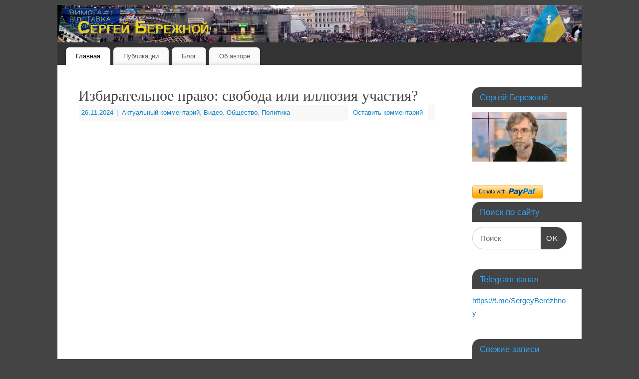

--- FILE ---
content_type: text/html; charset=UTF-8
request_url: https://sergeberezhnoy.com/
body_size: 51467
content:
<!DOCTYPE html>
<html lang="ru-RU">
<head>
<meta http-equiv="Content-Type" content="text/html; charset=UTF-8" />
<meta name="viewport" content="width=device-width, user-scalable=yes, initial-scale=1.0, minimum-scale=1.0, maximum-scale=3.0">
<link rel="profile" href="http://gmpg.org/xfn/11" />
<link rel="pingback" href="https://sergeberezhnoy.com/xmlrpc.php" />
<title>Сергей Бережной &#8212; Актуальная политическая журналистика</title>
<meta name='robots' content='max-image-preview:large' />
	<style>img:is([sizes="auto" i], [sizes^="auto," i]) { contain-intrinsic-size: 3000px 1500px }</style>
	<link rel='dns-prefetch' href='//js.stripe.com' />
<link rel='dns-prefetch' href='//maxcdn.bootstrapcdn.com' />
<link rel="alternate" type="application/rss+xml" title="Сергей Бережной &raquo; Лента" href="https://sergeberezhnoy.com/feed" />
<link rel="alternate" type="application/rss+xml" title="Сергей Бережной &raquo; Лента комментариев" href="https://sergeberezhnoy.com/comments/feed" />
<script type="text/javascript">
/* <![CDATA[ */
window._wpemojiSettings = {"baseUrl":"https:\/\/s.w.org\/images\/core\/emoji\/15.0.3\/72x72\/","ext":".png","svgUrl":"https:\/\/s.w.org\/images\/core\/emoji\/15.0.3\/svg\/","svgExt":".svg","source":{"concatemoji":"https:\/\/sergeberezhnoy.com\/wp-includes\/js\/wp-emoji-release.min.js?ver=6.7.4"}};
/*! This file is auto-generated */
!function(i,n){var o,s,e;function c(e){try{var t={supportTests:e,timestamp:(new Date).valueOf()};sessionStorage.setItem(o,JSON.stringify(t))}catch(e){}}function p(e,t,n){e.clearRect(0,0,e.canvas.width,e.canvas.height),e.fillText(t,0,0);var t=new Uint32Array(e.getImageData(0,0,e.canvas.width,e.canvas.height).data),r=(e.clearRect(0,0,e.canvas.width,e.canvas.height),e.fillText(n,0,0),new Uint32Array(e.getImageData(0,0,e.canvas.width,e.canvas.height).data));return t.every(function(e,t){return e===r[t]})}function u(e,t,n){switch(t){case"flag":return n(e,"\ud83c\udff3\ufe0f\u200d\u26a7\ufe0f","\ud83c\udff3\ufe0f\u200b\u26a7\ufe0f")?!1:!n(e,"\ud83c\uddfa\ud83c\uddf3","\ud83c\uddfa\u200b\ud83c\uddf3")&&!n(e,"\ud83c\udff4\udb40\udc67\udb40\udc62\udb40\udc65\udb40\udc6e\udb40\udc67\udb40\udc7f","\ud83c\udff4\u200b\udb40\udc67\u200b\udb40\udc62\u200b\udb40\udc65\u200b\udb40\udc6e\u200b\udb40\udc67\u200b\udb40\udc7f");case"emoji":return!n(e,"\ud83d\udc26\u200d\u2b1b","\ud83d\udc26\u200b\u2b1b")}return!1}function f(e,t,n){var r="undefined"!=typeof WorkerGlobalScope&&self instanceof WorkerGlobalScope?new OffscreenCanvas(300,150):i.createElement("canvas"),a=r.getContext("2d",{willReadFrequently:!0}),o=(a.textBaseline="top",a.font="600 32px Arial",{});return e.forEach(function(e){o[e]=t(a,e,n)}),o}function t(e){var t=i.createElement("script");t.src=e,t.defer=!0,i.head.appendChild(t)}"undefined"!=typeof Promise&&(o="wpEmojiSettingsSupports",s=["flag","emoji"],n.supports={everything:!0,everythingExceptFlag:!0},e=new Promise(function(e){i.addEventListener("DOMContentLoaded",e,{once:!0})}),new Promise(function(t){var n=function(){try{var e=JSON.parse(sessionStorage.getItem(o));if("object"==typeof e&&"number"==typeof e.timestamp&&(new Date).valueOf()<e.timestamp+604800&&"object"==typeof e.supportTests)return e.supportTests}catch(e){}return null}();if(!n){if("undefined"!=typeof Worker&&"undefined"!=typeof OffscreenCanvas&&"undefined"!=typeof URL&&URL.createObjectURL&&"undefined"!=typeof Blob)try{var e="postMessage("+f.toString()+"("+[JSON.stringify(s),u.toString(),p.toString()].join(",")+"));",r=new Blob([e],{type:"text/javascript"}),a=new Worker(URL.createObjectURL(r),{name:"wpTestEmojiSupports"});return void(a.onmessage=function(e){c(n=e.data),a.terminate(),t(n)})}catch(e){}c(n=f(s,u,p))}t(n)}).then(function(e){for(var t in e)n.supports[t]=e[t],n.supports.everything=n.supports.everything&&n.supports[t],"flag"!==t&&(n.supports.everythingExceptFlag=n.supports.everythingExceptFlag&&n.supports[t]);n.supports.everythingExceptFlag=n.supports.everythingExceptFlag&&!n.supports.flag,n.DOMReady=!1,n.readyCallback=function(){n.DOMReady=!0}}).then(function(){return e}).then(function(){var e;n.supports.everything||(n.readyCallback(),(e=n.source||{}).concatemoji?t(e.concatemoji):e.wpemoji&&e.twemoji&&(t(e.twemoji),t(e.wpemoji)))}))}((window,document),window._wpemojiSettings);
/* ]]> */
</script>
<style id='wp-emoji-styles-inline-css' type='text/css'>

	img.wp-smiley, img.emoji {
		display: inline !important;
		border: none !important;
		box-shadow: none !important;
		height: 1em !important;
		width: 1em !important;
		margin: 0 0.07em !important;
		vertical-align: -0.1em !important;
		background: none !important;
		padding: 0 !important;
	}
</style>
<link rel='stylesheet' id='wp-block-library-css' href='https://sergeberezhnoy.com/wp-includes/css/dist/block-library/style.min.css?ver=6.7.4' type='text/css' media='all' />
<style id='classic-theme-styles-inline-css' type='text/css'>
/*! This file is auto-generated */
.wp-block-button__link{color:#fff;background-color:#32373c;border-radius:9999px;box-shadow:none;text-decoration:none;padding:calc(.667em + 2px) calc(1.333em + 2px);font-size:1.125em}.wp-block-file__button{background:#32373c;color:#fff;text-decoration:none}
</style>
<style id='global-styles-inline-css' type='text/css'>
:root{--wp--preset--aspect-ratio--square: 1;--wp--preset--aspect-ratio--4-3: 4/3;--wp--preset--aspect-ratio--3-4: 3/4;--wp--preset--aspect-ratio--3-2: 3/2;--wp--preset--aspect-ratio--2-3: 2/3;--wp--preset--aspect-ratio--16-9: 16/9;--wp--preset--aspect-ratio--9-16: 9/16;--wp--preset--color--black: #000000;--wp--preset--color--cyan-bluish-gray: #abb8c3;--wp--preset--color--white: #ffffff;--wp--preset--color--pale-pink: #f78da7;--wp--preset--color--vivid-red: #cf2e2e;--wp--preset--color--luminous-vivid-orange: #ff6900;--wp--preset--color--luminous-vivid-amber: #fcb900;--wp--preset--color--light-green-cyan: #7bdcb5;--wp--preset--color--vivid-green-cyan: #00d084;--wp--preset--color--pale-cyan-blue: #8ed1fc;--wp--preset--color--vivid-cyan-blue: #0693e3;--wp--preset--color--vivid-purple: #9b51e0;--wp--preset--gradient--vivid-cyan-blue-to-vivid-purple: linear-gradient(135deg,rgba(6,147,227,1) 0%,rgb(155,81,224) 100%);--wp--preset--gradient--light-green-cyan-to-vivid-green-cyan: linear-gradient(135deg,rgb(122,220,180) 0%,rgb(0,208,130) 100%);--wp--preset--gradient--luminous-vivid-amber-to-luminous-vivid-orange: linear-gradient(135deg,rgba(252,185,0,1) 0%,rgba(255,105,0,1) 100%);--wp--preset--gradient--luminous-vivid-orange-to-vivid-red: linear-gradient(135deg,rgba(255,105,0,1) 0%,rgb(207,46,46) 100%);--wp--preset--gradient--very-light-gray-to-cyan-bluish-gray: linear-gradient(135deg,rgb(238,238,238) 0%,rgb(169,184,195) 100%);--wp--preset--gradient--cool-to-warm-spectrum: linear-gradient(135deg,rgb(74,234,220) 0%,rgb(151,120,209) 20%,rgb(207,42,186) 40%,rgb(238,44,130) 60%,rgb(251,105,98) 80%,rgb(254,248,76) 100%);--wp--preset--gradient--blush-light-purple: linear-gradient(135deg,rgb(255,206,236) 0%,rgb(152,150,240) 100%);--wp--preset--gradient--blush-bordeaux: linear-gradient(135deg,rgb(254,205,165) 0%,rgb(254,45,45) 50%,rgb(107,0,62) 100%);--wp--preset--gradient--luminous-dusk: linear-gradient(135deg,rgb(255,203,112) 0%,rgb(199,81,192) 50%,rgb(65,88,208) 100%);--wp--preset--gradient--pale-ocean: linear-gradient(135deg,rgb(255,245,203) 0%,rgb(182,227,212) 50%,rgb(51,167,181) 100%);--wp--preset--gradient--electric-grass: linear-gradient(135deg,rgb(202,248,128) 0%,rgb(113,206,126) 100%);--wp--preset--gradient--midnight: linear-gradient(135deg,rgb(2,3,129) 0%,rgb(40,116,252) 100%);--wp--preset--font-size--small: 13px;--wp--preset--font-size--medium: 20px;--wp--preset--font-size--large: 36px;--wp--preset--font-size--x-large: 42px;--wp--preset--spacing--20: 0.44rem;--wp--preset--spacing--30: 0.67rem;--wp--preset--spacing--40: 1rem;--wp--preset--spacing--50: 1.5rem;--wp--preset--spacing--60: 2.25rem;--wp--preset--spacing--70: 3.38rem;--wp--preset--spacing--80: 5.06rem;--wp--preset--shadow--natural: 6px 6px 9px rgba(0, 0, 0, 0.2);--wp--preset--shadow--deep: 12px 12px 50px rgba(0, 0, 0, 0.4);--wp--preset--shadow--sharp: 6px 6px 0px rgba(0, 0, 0, 0.2);--wp--preset--shadow--outlined: 6px 6px 0px -3px rgba(255, 255, 255, 1), 6px 6px rgba(0, 0, 0, 1);--wp--preset--shadow--crisp: 6px 6px 0px rgba(0, 0, 0, 1);}:where(.is-layout-flex){gap: 0.5em;}:where(.is-layout-grid){gap: 0.5em;}body .is-layout-flex{display: flex;}.is-layout-flex{flex-wrap: wrap;align-items: center;}.is-layout-flex > :is(*, div){margin: 0;}body .is-layout-grid{display: grid;}.is-layout-grid > :is(*, div){margin: 0;}:where(.wp-block-columns.is-layout-flex){gap: 2em;}:where(.wp-block-columns.is-layout-grid){gap: 2em;}:where(.wp-block-post-template.is-layout-flex){gap: 1.25em;}:where(.wp-block-post-template.is-layout-grid){gap: 1.25em;}.has-black-color{color: var(--wp--preset--color--black) !important;}.has-cyan-bluish-gray-color{color: var(--wp--preset--color--cyan-bluish-gray) !important;}.has-white-color{color: var(--wp--preset--color--white) !important;}.has-pale-pink-color{color: var(--wp--preset--color--pale-pink) !important;}.has-vivid-red-color{color: var(--wp--preset--color--vivid-red) !important;}.has-luminous-vivid-orange-color{color: var(--wp--preset--color--luminous-vivid-orange) !important;}.has-luminous-vivid-amber-color{color: var(--wp--preset--color--luminous-vivid-amber) !important;}.has-light-green-cyan-color{color: var(--wp--preset--color--light-green-cyan) !important;}.has-vivid-green-cyan-color{color: var(--wp--preset--color--vivid-green-cyan) !important;}.has-pale-cyan-blue-color{color: var(--wp--preset--color--pale-cyan-blue) !important;}.has-vivid-cyan-blue-color{color: var(--wp--preset--color--vivid-cyan-blue) !important;}.has-vivid-purple-color{color: var(--wp--preset--color--vivid-purple) !important;}.has-black-background-color{background-color: var(--wp--preset--color--black) !important;}.has-cyan-bluish-gray-background-color{background-color: var(--wp--preset--color--cyan-bluish-gray) !important;}.has-white-background-color{background-color: var(--wp--preset--color--white) !important;}.has-pale-pink-background-color{background-color: var(--wp--preset--color--pale-pink) !important;}.has-vivid-red-background-color{background-color: var(--wp--preset--color--vivid-red) !important;}.has-luminous-vivid-orange-background-color{background-color: var(--wp--preset--color--luminous-vivid-orange) !important;}.has-luminous-vivid-amber-background-color{background-color: var(--wp--preset--color--luminous-vivid-amber) !important;}.has-light-green-cyan-background-color{background-color: var(--wp--preset--color--light-green-cyan) !important;}.has-vivid-green-cyan-background-color{background-color: var(--wp--preset--color--vivid-green-cyan) !important;}.has-pale-cyan-blue-background-color{background-color: var(--wp--preset--color--pale-cyan-blue) !important;}.has-vivid-cyan-blue-background-color{background-color: var(--wp--preset--color--vivid-cyan-blue) !important;}.has-vivid-purple-background-color{background-color: var(--wp--preset--color--vivid-purple) !important;}.has-black-border-color{border-color: var(--wp--preset--color--black) !important;}.has-cyan-bluish-gray-border-color{border-color: var(--wp--preset--color--cyan-bluish-gray) !important;}.has-white-border-color{border-color: var(--wp--preset--color--white) !important;}.has-pale-pink-border-color{border-color: var(--wp--preset--color--pale-pink) !important;}.has-vivid-red-border-color{border-color: var(--wp--preset--color--vivid-red) !important;}.has-luminous-vivid-orange-border-color{border-color: var(--wp--preset--color--luminous-vivid-orange) !important;}.has-luminous-vivid-amber-border-color{border-color: var(--wp--preset--color--luminous-vivid-amber) !important;}.has-light-green-cyan-border-color{border-color: var(--wp--preset--color--light-green-cyan) !important;}.has-vivid-green-cyan-border-color{border-color: var(--wp--preset--color--vivid-green-cyan) !important;}.has-pale-cyan-blue-border-color{border-color: var(--wp--preset--color--pale-cyan-blue) !important;}.has-vivid-cyan-blue-border-color{border-color: var(--wp--preset--color--vivid-cyan-blue) !important;}.has-vivid-purple-border-color{border-color: var(--wp--preset--color--vivid-purple) !important;}.has-vivid-cyan-blue-to-vivid-purple-gradient-background{background: var(--wp--preset--gradient--vivid-cyan-blue-to-vivid-purple) !important;}.has-light-green-cyan-to-vivid-green-cyan-gradient-background{background: var(--wp--preset--gradient--light-green-cyan-to-vivid-green-cyan) !important;}.has-luminous-vivid-amber-to-luminous-vivid-orange-gradient-background{background: var(--wp--preset--gradient--luminous-vivid-amber-to-luminous-vivid-orange) !important;}.has-luminous-vivid-orange-to-vivid-red-gradient-background{background: var(--wp--preset--gradient--luminous-vivid-orange-to-vivid-red) !important;}.has-very-light-gray-to-cyan-bluish-gray-gradient-background{background: var(--wp--preset--gradient--very-light-gray-to-cyan-bluish-gray) !important;}.has-cool-to-warm-spectrum-gradient-background{background: var(--wp--preset--gradient--cool-to-warm-spectrum) !important;}.has-blush-light-purple-gradient-background{background: var(--wp--preset--gradient--blush-light-purple) !important;}.has-blush-bordeaux-gradient-background{background: var(--wp--preset--gradient--blush-bordeaux) !important;}.has-luminous-dusk-gradient-background{background: var(--wp--preset--gradient--luminous-dusk) !important;}.has-pale-ocean-gradient-background{background: var(--wp--preset--gradient--pale-ocean) !important;}.has-electric-grass-gradient-background{background: var(--wp--preset--gradient--electric-grass) !important;}.has-midnight-gradient-background{background: var(--wp--preset--gradient--midnight) !important;}.has-small-font-size{font-size: var(--wp--preset--font-size--small) !important;}.has-medium-font-size{font-size: var(--wp--preset--font-size--medium) !important;}.has-large-font-size{font-size: var(--wp--preset--font-size--large) !important;}.has-x-large-font-size{font-size: var(--wp--preset--font-size--x-large) !important;}
:where(.wp-block-post-template.is-layout-flex){gap: 1.25em;}:where(.wp-block-post-template.is-layout-grid){gap: 1.25em;}
:where(.wp-block-columns.is-layout-flex){gap: 2em;}:where(.wp-block-columns.is-layout-grid){gap: 2em;}
:root :where(.wp-block-pullquote){font-size: 1.5em;line-height: 1.6;}
</style>
<link rel='stylesheet' id='wpedon-css' href='https://sergeberezhnoy.com/wp-content/plugins/easy-paypal-donation//assets/css/wpedon.css?ver=1.4.4' type='text/css' media='all' />
<link rel='stylesheet' id='cff-css' href='https://sergeberezhnoy.com/wp-content/plugins/custom-facebook-feed/assets/css/cff-style.min.css?ver=4.2.6' type='text/css' media='all' />
<link rel='stylesheet' id='sb-font-awesome-css' href='https://maxcdn.bootstrapcdn.com/font-awesome/4.7.0/css/font-awesome.min.css?ver=6.7.4' type='text/css' media='all' />
<link rel='stylesheet' id='mantra-style-css' href='https://sergeberezhnoy.com/wp-content/themes/mantra/style.css?ver=3.3.2' type='text/css' media='all' />
<style id='mantra-style-inline-css' type='text/css'>
 #wrapper { max-width: 1050px; } #content { width: 100%; max-width:800px; max-width: calc( 100% - 250px ); } #primary, #secondary { width:250px; } #primary .widget-title, #secondary .widget-title { margin-right: -2em; text-align: left; } html { font-size:14px; } body, input, textarea {font-family:Segoe UI, Arial, sans-serif; } #content h1.entry-title a, #content h2.entry-title a, #content h1.entry-title, #content h2.entry-title, #front-text1 h2, #front-text2 h2 {font-family:Georgia, Times New Roman, Times, serif; } .widget-area {font-family:Helvetica, sans-serif; } .entry-content h1, .entry-content h2, .entry-content h3, .entry-content h4, .entry-content h5, .entry-content h6 {font-family:Georgia, Times New Roman, Times, serif; } .nocomments, .nocomments2 {display:none;} #header-container > div { margin-top:20px; } #header-container > div { margin-left:40px; } body { background-color:#444444 !important; } #header { background-color:#333333; } #footer { background-color:#222222; } #footer2 { background-color:#171717; } #site-title span a { color:#e6d315; } #site-description { color:#65d2f5; } #content, .column-text, #front-text3, #front-text4 { color:#333333 ;} .widget-area a:link, .widget-area a:visited, a:link, a:visited ,#searchform #s:hover, #container #s:hover, #access a:hover, #wp-calendar tbody td a, #site-info a, #site-copyright a, #access li:hover > a, #access ul ul:hover > a { color:#0D85CC; } a:hover, .entry-meta a:hover, .entry-utility a:hover, .widget-area a:hover { color:#12a7ff; } #content .entry-title a, #content .entry-title, #content h1, #content h2, #content h3, #content h4, #content h5, #content h6 { color:#444444; } #content .entry-title a:hover { color:#000000; } .widget-title { background-color:#444444; } .widget-title { color:#2EA5FD; } #footer-widget-area .widget-title { color:#0C85CD; } #footer-widget-area a { color:#666666; } #footer-widget-area a:hover { color:#888888; } body .wp-caption { background-image:url(https://sergeberezhnoy.com/wp-content/themes/mantra/resources/images/pins/Pin2.png); } .entry-meta .author { display:none; } .entry-content p:not(:last-child), .entry-content ul, .entry-summary ul, .entry-content ol, .entry-summary ol { margin-bottom:1.5em;} .entry-meta .entry-time { display:none; } #branding { height:75px ;} 
/* Mantra Custom CSS */
</style>
<link rel='stylesheet' id='mantra-mobile-css' href='https://sergeberezhnoy.com/wp-content/themes/mantra/resources/css/style-mobile.css?ver=3.3.2' type='text/css' media='all' />
<script type="text/javascript" src="https://sergeberezhnoy.com/wp-includes/js/jquery/jquery.min.js?ver=3.7.1" id="jquery-core-js"></script>
<script type="text/javascript" src="https://sergeberezhnoy.com/wp-includes/js/jquery/jquery-migrate.min.js?ver=3.4.1" id="jquery-migrate-js"></script>
<script type="text/javascript" id="mantra-frontend-js-extra">
/* <![CDATA[ */
var mantra_options = {"responsive":"1","image_class":"imageSeven","equalize_sidebars":"0"};
/* ]]> */
</script>
<script type="text/javascript" src="https://sergeberezhnoy.com/wp-content/themes/mantra/resources/js/frontend.js?ver=3.3.2" id="mantra-frontend-js"></script>
<link rel="https://api.w.org/" href="https://sergeberezhnoy.com/wp-json/" /><link rel="EditURI" type="application/rsd+xml" title="RSD" href="https://sergeberezhnoy.com/xmlrpc.php?rsd" />
<meta name="generator" content="WordPress 6.7.4" />
<!--[if lte IE 8]> <style type="text/css" media="screen"> #access ul li, .edit-link a , #footer-widget-area .widget-title, .entry-meta,.entry-meta .comments-link, .short-button-light, .short-button-dark ,.short-button-color ,blockquote { position:relative; behavior: url(https://sergeberezhnoy.com/wp-content/themes/mantra/resources/js/PIE/PIE.php); } #access ul ul { -pie-box-shadow:0px 5px 5px #999; } #access ul li.current_page_item, #access ul li.current-menu-item , #access ul li ,#access ul ul ,#access ul ul li, .commentlist li.comment ,.commentlist .avatar, .nivo-caption, .theme-default .nivoSlider { behavior: url(https://sergeberezhnoy.com/wp-content/themes/mantra/resources/js/PIE/PIE.php); } </style> <![endif]--><link rel="icon" href="https://sergeberezhnoy.com/wp-content/uploads/2015/11/cropped-551421_553833394639691_1263008974_n-32x32.jpg" sizes="32x32" />
<link rel="icon" href="https://sergeberezhnoy.com/wp-content/uploads/2015/11/cropped-551421_553833394639691_1263008974_n-192x192.jpg" sizes="192x192" />
<link rel="apple-touch-icon" href="https://sergeberezhnoy.com/wp-content/uploads/2015/11/cropped-551421_553833394639691_1263008974_n-180x180.jpg" />
<meta name="msapplication-TileImage" content="https://sergeberezhnoy.com/wp-content/uploads/2015/11/cropped-551421_553833394639691_1263008974_n-270x270.jpg" />
<!--[if lt IE 9]>
	<script>
	document.createElement('header');
	document.createElement('nav');
	document.createElement('section');
	document.createElement('article');
	document.createElement('aside');
	document.createElement('footer');
	document.createElement('hgroup');
	</script>
	<![endif]--> </head>
<body class="home blog mantra-image-seven mantra-caption-light mantra-hratio-0 mantra-sidebar-right mantra-menu-left">
	    <div id="toTop"><i class="crycon-back2top"></i> </div>
		
<div id="wrapper" class="hfeed">


<header id="header">

		<div id="masthead">

			<div id="branding" role="banner" >

				<img id="bg_image" alt="Сергей Бережной" title="Сергей Бережной" src="https://sergeberezhnoy.com/wp-content/uploads/2015/11/cropped-headerimage-1.jpg" />
	<div id="header-container">

				<div>
				<h1 id="site-title">
					<span> <a href="https://sergeberezhnoy.com/" title="Сергей Бережной" rel="home">Сергей Бережной</a> </span>
				</h1>
				<div id="site-description" >Актуальная политическая журналистика</div>
			</div> 	<div class="socials" id="sheader">
	
			<a target="_blank" rel="nofollow" href="https://www.facebook.com/sergeberezhnoy" class="socialicons social-Facebook" title="Facebook">
				<img alt="Facebook" src="https://sergeberezhnoy.com/wp-content/themes/mantra/resources/images/socials/Facebook.png" />
			</a>
            
			<a target="_blank" rel="nofollow" href="https://twitter.com/SergeBerezhnoy" class="socialicons social-Twitter" title="Twitter">
				<img alt="Twitter" src="https://sergeberezhnoy.com/wp-content/themes/mantra/resources/images/socials/Twitter.png" />
			</a>
            	</div>
		</div> <!-- #header-container -->
					<div style="clear:both;"></div>

			</div><!-- #branding -->

            <a id="nav-toggle"><span>&nbsp; Меню</span></a>
			<nav id="access" class="jssafe" role="navigation">

					<div class="skip-link screen-reader-text"><a href="#content" title="Перейти к содержимому">Перейти к содержимому</a></div>
	<div class="menu"><ul id="prime_nav" class="menu"><li id="menu-item-79" class="menu-item menu-item-type-custom menu-item-object-custom current-menu-item current_page_item menu-item-home menu-item-79"><a href="http://sergeberezhnoy.com" aria-current="page">Главная</a></li>
<li id="menu-item-77" class="menu-item menu-item-type-custom menu-item-object-custom menu-item-77"><a href="http://sergeberezhnoy.com/r/politics">Публикации</a></li>
<li id="menu-item-296" class="menu-item menu-item-type-taxonomy menu-item-object-category menu-item-296"><a href="https://sergeberezhnoy.com/r/blog">Блог</a></li>
<li id="menu-item-78" class="menu-item menu-item-type-post_type menu-item-object-page menu-item-78"><a href="https://sergeberezhnoy.com/about">Об авторе</a></li>
</ul></div>
			</nav><!-- #access -->

		</div><!-- #masthead -->

	<div style="clear:both;"> </div>

</header><!-- #header -->
<div id="main" class="main">
	<div  id="forbottom" >
		
		<div style="clear:both;"> </div>

				<section id="container">

			<div id="content" role="main">


						<nav id="nav-above" class="navigation">
			<div class="nav-previous"><a href="https://sergeberezhnoy.com/page/2" ><span class="meta-nav">&laquo;</span> Предыдущие записи</a></div>
			<div class="nav-next"></div>
		</nav><!-- #nav-above -->
	
								
					
	<article id="post-1453" class="post-1453 post type-post status-publish format-standard hentry category-commentary category-video category-society category-politics tag-elections tag-168 tag-145 tag-153 tag-35">
		<header class="entry-header">	
			<h2 class="entry-title">
				<a href="https://sergeberezhnoy.com/2024/11/26/1453" title="Постоянная ссылка: Избирательное право: свобода или иллюзия участия?" rel="bookmark">
					Избирательное право: свобода или иллюзия участия?				</a>
			</h2>
						<div class="entry-meta">
				 <span class="author vcard" > Автор: <a class="url fn n" rel="author" href="https://sergeberezhnoy.com/author/serge" title="Посмотреть все записи автора Сергей Бережной">Сергей Бережной</a> <span class="bl_sep">|</span></span>  <time class="onDate date published" datetime="2024-11-26T23:51:00+02:00"> <a href="https://sergeberezhnoy.com/2024/11/26/1453" title="23:51" rel="bookmark"><span class="entry-date">26.11.2024</span> <span class="entry-time"> - 23:51</span></a> </time><span class="bl_sep">|</span><time class="updated"  datetime="2024-12-02T10:56:51+02:00">02.12.2024</time> <span class="bl_categ"> <a href="https://sergeberezhnoy.com/r/commentary" rel="tag">Актуальный комментарий</a>, <a href="https://sergeberezhnoy.com/r/video" rel="tag">Видео</a>, <a href="https://sergeberezhnoy.com/r/society" rel="tag">Общество</a>, <a href="https://sergeberezhnoy.com/r/politics" rel="tag">Политика</a> </span>  							<div class="comments-link">
				<a href="https://sergeberezhnoy.com/2024/11/26/1453#disqus_thread"><span class="dsq-postid" data-dsqidentifier="1453 https://sergeberezhnoy.com/?p=1453">Оставить комментарий</span></a>			</div>
						</div><!-- .entry-meta -->
			
		
		</header><!-- .entry-header -->
									<div class="entry-content">
						
<figure class="wp-block-embed is-type-video is-provider-youtube wp-block-embed-youtube wp-embed-aspect-16-9 wp-has-aspect-ratio"><div class="wp-block-embed__wrapper">
<iframe title="Избирательное право: свобода или иллюзия участия? - Бережной" width="800" height="450" src="https://www.youtube.com/embed/AzOa0ElWZ8k?feature=oembed" frameborder="0" allow="accelerometer; autoplay; clipboard-write; encrypted-media; gyroscope; picture-in-picture; web-share" referrerpolicy="strict-origin-when-cross-origin" allowfullscreen></iframe>
</div></figure>



<p></p>
												</div><!-- .entry-content --> 
								<footer class="entry-meta2">
		<span class="bl_tagg">Метки: <a href="https://sergeberezhnoy.com/l/elections" rel="tag">Выборы</a>, <a href="https://sergeberezhnoy.com/l/%d0%b7%d0%b0%d0%bf%d0%b8%d1%81%d1%8c-%d1%8d%d1%84%d0%b8%d1%80%d0%b0" rel="tag">Запись эфира</a>, <a href="https://sergeberezhnoy.com/l/%d0%b8%d0%b7%d0%b1%d0%b8%d1%80%d0%b0%d1%82%d0%b5%d0%bb%d0%b8" rel="tag">Избиратели</a>, <a href="https://sergeberezhnoy.com/l/%d0%be%d1%82%d0%b2%d0%b5%d1%82%d1%81%d1%82%d0%b2%d0%b5%d0%bd%d0%bd%d0%be%d1%81%d1%82%d1%8c" rel="tag">Ответственность</a>, <a href="https://sergeberezhnoy.com/l/%d1%80%d0%b5%d1%84%d0%be%d1%80%d0%bc%d1%8b" rel="tag">Реформы</a></span>
 									</footer><!-- #entry-meta -->

	</article><!-- #post-1453 -->
	
	

				
					
	<article id="post-1441" class="post-1441 post type-post status-publish format-standard has-post-thumbnail hentry category-society category-250 tag-war tag-179 tag-81 tag-155 tag-29 tag-65">
		<header class="entry-header">	
			<h2 class="entry-title">
				<a href="https://sergeberezhnoy.com/2024/11/22/1441" title="Постоянная ссылка: Колбаса вне политики" rel="bookmark">
					Колбаса вне политики				</a>
			</h2>
						<div class="entry-meta">
				 <span class="author vcard" > Автор: <a class="url fn n" rel="author" href="https://sergeberezhnoy.com/author/serge" title="Посмотреть все записи автора Сергей Бережной">Сергей Бережной</a> <span class="bl_sep">|</span></span>  <time class="onDate date published" datetime="2024-11-22T20:12:00+02:00"> <a href="https://sergeberezhnoy.com/2024/11/22/1441" title="20:12" rel="bookmark"><span class="entry-date">22.11.2024</span> <span class="entry-time"> - 20:12</span></a> </time><span class="bl_sep">|</span><time class="updated"  datetime="2024-12-02T10:22:26+02:00">02.12.2024</time> <span class="bl_categ"> <a href="https://sergeberezhnoy.com/r/society" rel="tag">Общество</a>, <a href="https://sergeberezhnoy.com/r/publ/%d0%bf%d1%83%d0%b1%d0%bb%d0%b8%d0%ba%d0%b0%d1%86%d0%b8%d1%8f-%d0%bd%d0%b0-%d1%80%d0%b0%d0%b4%d0%b8%d0%be-%d1%81%d0%b2%d0%be%d0%b1%d0%be%d0%b4%d0%b0" rel="tag">Публикация на Радио Свобода</a> </span>  							<div class="comments-link">
				<a href="https://sergeberezhnoy.com/2024/11/22/1441#disqus_thread"><span class="dsq-postid" data-dsqidentifier="1441 https://sergeberezhnoy.com/?p=1441">Оставить комментарий</span></a>			</div>
						</div><!-- .entry-meta -->
			
		
		</header><!-- .entry-header -->
									<div class="entry-content">
						
<p class="has-text-align-right"><em><a href="https://www.svoboda.org/a/kolbasa-vne-politiki-sergey-berezhnoy-o-zagazhennoy-realjnosti/33207845.html" data-type="link" data-id="https://www.svoboda.org/a/kolbasa-vne-politiki-sergey-berezhnoy-o-zagazhennoy-realjnosti/33207845.html">Колонка опубликована на Радио Свобода</a></em></p>



<p>Несколько лет назад, когда на меня вываливали претензию: “Почему вы не любите все российское?”, я чувствовал бессилие и усталость, неизбежную и тягостную, как выступление дорогого Леонида Ильича на съезде КПСС.</p>



<p>Помню подростковые ощущения от его бесконечных речей. Сейчас бы я мог испытывать к немощному генсеку жалость, но тогда было только уныние, а еще осознание, что вынырнуть из этого уныния невозможно.</p>



<p>Потому что выныривать было некуда. Брежнев был по всем трём телеканалам, которые ловил наш ящик. Его выступление перекрывало все. Никаких фильмов. Никаких новостей. Никаких “Сделай сам” или “В гостях у сказки”. Своим выступлением он убивал все альтернативы. Можно было бы вообще выключить телик, но съезд смотрел дедушка, коммунист с полувековым стажем. Он спал под Брежнева, сидя на диване, но при каждой попытке приблизиться к телику просыпался и отгонял. Это была невыключаемая неизбежность в прямом эфире.</p>



<p>Но время генсека прошло, и неизбежность и невыключаемость ушли вместе с ним. Все, что угнетает, вгоняет в депрессию, все, от чего тебя тошнит в медиа, перестало быть неотвратимым. Альтернативы есть. Закройте браузер. Переключите трансляцию. Поставьте свой плейлист. Забаньте тролля. Сделайте свой мир чище.</p>



<p>Тролли визжат, что это якобы “цензура”, но это не она. Это гигиена. От твоего бана тролль не перестает существовать, просто ты запретил ему гадить именно на твоем пороге.</p>



<p>Другое дело – объективная реальность, которую не выключишь и не забанишь. Как говорили в чатике одной хорошей игры, RLF. Real life first. Из игры можно выйти, чтобы потом вернуться, из реальности – нет.</p>



<p>Именно поэтому многие сотни миллионов людей не могут абстрагироваться от того, что путинская Россия убивает и плодит мерзость. Ее нельзя забанить, от нее невозможно спрятаться в личном эскапизме, даже если очень хочется.</p>



<p>Но кое-что с реальностью, которую загаживает Россия, все-таки сделать можно.</p>



<p>Если у людей нет желания держать в доме напоминания о бывших женах или мужьях, их вещи выносят к мусорным бакам.</p>



<p>Если тошнит от советского прошлого, которое навязывает окружающему миру путинский государственный хроноклазм, реликты этого прошлого идут на слом или хотя бы туда, где они не бросаются в глаза.</p>



<p>Это не решает проблему, но здорово облегчает жизнь. Потому что Кремль практически каждым поворотом винта отравляет что-нибудь из окружающей реальности.</p>



<p>Речь даже не о бомбах и ракетах, а о совершенно обыденных вещах, привычных еще по мирному времени. Из-за нарастающего отвращения к Кремлю и ко всей Zигующей подкремлевской России аллергию начинают вызывать вещи, которые еще совсем недавно воспринимались нейтрально или даже позитивно.</p>



<p>До февраля 2022 года в Киеве прекрасно продавалась колбаса “Московская”. Хорошая колбаса, сырокопченая. Не супертоп, но вкусная. И никакого отношения, кроме названия, к российской столице эта колбаса не имела. Местное производство, местное украинское сырье.</p>



<p>И даже несмотря на то, что после 2014 года Россия рухнула во мнении большинства украинцев в зону глубокого неприличия, на “Московскую” неприятие много лет не распространялось. Колбаса оставалась как бы вне политики.</p>



<figure class="wp-block-image size-full"><a href="http://sergeberezhnoy.com/wp-content/uploads/2024/12/190019.jpg"><img fetchpriority="high" decoding="async" width="600" height="351" src="http://sergeberezhnoy.com/wp-content/uploads/2024/12/190019.jpg" alt="" class="wp-image-1442" srcset="https://sergeberezhnoy.com/wp-content/uploads/2024/12/190019.jpg 600w, https://sergeberezhnoy.com/wp-content/uploads/2024/12/190019-300x176.jpg 300w, https://sergeberezhnoy.com/wp-content/uploads/2024/12/190019-150x88.jpg 150w, https://sergeberezhnoy.com/wp-content/uploads/2024/12/190019-250x146.jpg 250w" sizes="(max-width: 600px) 100vw, 600px" /></a></figure>



<p>Но в феврале 2022 года Россия перевела войну в фазу под названием “полномасштабное вторжение” и поперла на Киев.</p>



<p>В первые дни, когда у всех украинских торговых сетей обвалились прежние цепочки поставок, те киевляне, что не эвакуировались и не ушли добровольцами в тероборону, начали хозяйственно запасаться продуктами, как и положено в таких обстоятельствах. Прилавки гипермаркетов пустели стремительно. С них исчезали любые продукты, которые могли жить пару недель за границами холодильника. В том числе сырокопченые колбасы.</p>



<p>А вот “Московскую” брали из рук вон плохо.</p>



<p>Помню, как я стоял у стенда с колбасами и пытался убедить себя, что название, конечно, мерзкое до невозможности, но сама-та колбаса хорошая, надо брать. Привык я к ней. И производство-то украинское. Но название…<br><br>Дебил, сказал я себе, если тебе настолько противно ее покупать, как ты ее есть-то собрался? Резать еще туда-сюда, но потом-то как? Через силу? У тебя что, других поводов для тошноты нет? Будешь для успокоения на украинский сертификат смотреть? А ну-ка быстро забыл это дело навсегда.</p>



<p>И я забыл. И ни на секунду об этом потом не пожалел.</p>



<p>И таких, как я, было много. Очень много.</p>



<p>А примерно через месяц и производители, и торговые сети всю продукцию с “российскими” этикетками, которую народ категорически перестал брать, безжалостно “дерусифицировали”. Наклейки перестали вызывать у покупателей отвращение, и продажи тех же самых продуктов под новыми названиями восстановились.</p>



<p>Колбаса-то, конечно, вне политики, но люди-то нет. Особенно когда их бомбят.</p>



<p>Под бомбардировками даже знакомые со школы события и персонажи собственной истории могут стать отвратительнее московской колбасы.</p>



<p>Памятник Щорсу в Киеве был, несомненно, одним из самых выдающихся конных монументов в Европе. Искусство – да, оно тоже бывает и вне политики, как и колбаса. Проблема была отнюдь не в художественных достоинствах монумента, а в том, что памятник был установлен не в честь реального “полевого командира” времен Гражданской войны (которого, кстати, шлепнули его же героические соратники), а в честь продукта многолетних усилий советской пропаганды.</p>



<p>Публичная ругань (которую в респектабельных украинских медиа именовали “общественной дискуссией”) вокруг памятника продолжалась несколько лет, не приводя, однако, ни к каким видимым подвижкам. Памятник все так же высокохудожественно торчал посреди Киева. Пусть даже с неистребимыми граффити “Сними меня” и “Палач” на постаменте, но все еще торчал. И торчал бы еще долго, если бы ясную черту под “общественной дискуссией” не подвело опять же российское вторжение. Щедрые бомбардировки от “наследников СССР” стали самым весомым аргументом в пользу того, что конный большевик на своем постаменте явно застоялся. И Щорс отправился “вслед за русским кораблем”.</p>



<p>Кремль вообще крайне эффективно агитирует местные громады в Украине на расставание с памятниками имперского прошлого. Уж как в Одессе любили памятник Екатерине Второй, реплику снесенного большевиками оригинала, поставленную на собранные по подписке средства в 2007 году. Стоял бы монумент и стоял, обложенный мешками с песком от осколков. Но однажды, когда систематические российские ракетные обстрелы Одессы стали привычной частью городского быта, вождь всех насильственно братских народов товарищ Путин счел нужным заявить, что Одесса якобы “русский город” именно потому, что там стоит памятник императрице и одесситы его непременно защитят от “русофобских” поползновений. После этого возражения насчет переноса памятника в музей стали выглядеть как прямая поддержка путинского бреда. Памятник был так же загажен, как и несчастная полукопченая колбаса. Это решило дело, и Екатерина благополучно переехала. Переехала, не забудем, под ежедневными обстрелами со стороны российских почитателей ее имперского наследия.</p>



<p>И снова: дело тут вовсе не в том, что общественность поступила вопреки собственным вкусам и пристрастиям, а в наваленном поверх этих вкусов отвращении к бандитскому режиму, который изнасиловал свою страну и теперь пытается изнасиловать соседнюю. У одних, кто давно требовал императрицу перенести, это отвращение появилось сразу после аншлюса Крыма. У других – когда на Одессу полетели бомбы. И все стало окончательно ясно после слов Путина, из-за которых памятник перестал восприниматься как гордость города. Мадам скульптура, мы все понимаем, но отчего б вам не спрятаться, пока шухер не уляжется? Мерси.</p>



<p>Наверняка что-то из замаранного Кремлем со временем удастся отмыть и вернуть в оборот. Но, конечно, сначала нужно заткнуть источник информационных помоев, управляемых и неуправляемых бомб, “мясных штурмов” и имперского самосознания. Пока он фонтанирует, ничего вернуть не получится.</p>



<p>Путинская Россия – благодаря ее же неустанным усилиям – перестала восприниматься в Украине как нечто по-брежневски “невыключаемое”, как неизбежная часть реальности, даже исторической. Ее рудименты тащат к мусорным бакам, потому что держать их дома стало невыносимо, и нам есть куда и зачем выныривать из этой невыносимости.</p>



<p>Потом, когда мы отстроим разрушенное, вернем похищенное, почтим погибших и обнимем живых, когда – со временем – ослабнут постоянно накатывающие спазмы ненависти, мы, может быть, заглянем в запасники музеев.</p>



<p>Но при этом я совершенно уверен: колбаса с названием “Московская” в моей реальности больше не появится.</p>



<p>Не потому, что ее вообще не будет, а потому, что для себя я ее забанил. Навсегда.</p>
												</div><!-- .entry-content --> 
								<footer class="entry-meta2">
		<span class="bl_tagg">Метки: <a href="https://sergeberezhnoy.com/l/war" rel="tag">Война</a>, <a href="https://sergeberezhnoy.com/l/%d0%b3%d1%80%d0%b0%d0%b6%d0%b4%d0%b0%d0%bd%d1%81%d0%ba%d0%be%d0%b5-%d0%be%d0%b1%d1%89%d0%b5%d1%81%d1%82%d0%b2%d0%be" rel="tag">Гражданское общество</a>, <a href="https://sergeberezhnoy.com/l/%d0%b8%d0%b4%d0%b5%d0%be%d0%bb%d0%be%d0%b3%d0%b8%d1%8f" rel="tag">Идеология</a>, <a href="https://sergeberezhnoy.com/l/%d0%bf%d1%80%d0%be%d0%bf%d0%b0%d0%b3%d0%b0%d0%bd%d0%b4%d0%b0" rel="tag">Пропаганда</a>, <a href="https://sergeberezhnoy.com/l/%d1%80%d0%be%d1%81%d1%81%d0%b8%d1%8f" rel="tag">Россия</a>, <a href="https://sergeberezhnoy.com/l/%d1%83%d0%ba%d1%80%d0%b0%d0%b8%d0%bd%d0%b0" rel="tag">Украина</a></span>
 									</footer><!-- #entry-meta -->

	</article><!-- #post-1441 -->
	
	

				
					
	<article id="post-1455" class="post-1455 post type-post status-publish format-standard hentry category-commentary category-video category-society category-politics tag-elections tag-democracy tag-145 tag-235 tag-55 tag-121 tag-65">
		<header class="entry-header">	
			<h2 class="entry-title">
				<a href="https://sergeberezhnoy.com/2024/10/30/1455" title="Постоянная ссылка: Как и почему автократам и популистам удалось &#171;хакнуть&#187; избирательную систему" rel="bookmark">
					Как и почему автократам и популистам удалось &#171;хакнуть&#187; избирательную систему				</a>
			</h2>
						<div class="entry-meta">
				 <span class="author vcard" > Автор: <a class="url fn n" rel="author" href="https://sergeberezhnoy.com/author/serge" title="Посмотреть все записи автора Сергей Бережной">Сергей Бережной</a> <span class="bl_sep">|</span></span>  <time class="onDate date published" datetime="2024-10-30T22:59:00+02:00"> <a href="https://sergeberezhnoy.com/2024/10/30/1455" title="22:59" rel="bookmark"><span class="entry-date">30.10.2024</span> <span class="entry-time"> - 22:59</span></a> </time><span class="bl_sep">|</span><time class="updated"  datetime="2024-12-02T11:03:16+02:00">02.12.2024</time> <span class="bl_categ"> <a href="https://sergeberezhnoy.com/r/commentary" rel="tag">Актуальный комментарий</a>, <a href="https://sergeberezhnoy.com/r/video" rel="tag">Видео</a>, <a href="https://sergeberezhnoy.com/r/society" rel="tag">Общество</a>, <a href="https://sergeberezhnoy.com/r/politics" rel="tag">Политика</a> </span>  							<div class="comments-link">
				<a href="https://sergeberezhnoy.com/2024/10/30/1455#disqus_thread"><span class="dsq-postid" data-dsqidentifier="1455 https://sergeberezhnoy.com/?p=1455">Оставить комментарий</span></a>			</div>
						</div><!-- .entry-meta -->
			
		
		</header><!-- .entry-header -->
									<div class="entry-content">
						
<figure class="wp-block-embed is-type-video is-provider-youtube wp-block-embed-youtube wp-embed-aspect-16-9 wp-has-aspect-ratio"><div class="wp-block-embed__wrapper">
<iframe title="Как &quot;хакнули&quot; выборы в демократических странах? - Бережной" width="800" height="450" src="https://www.youtube.com/embed/igpA_McIkBs?feature=oembed" frameborder="0" allow="accelerometer; autoplay; clipboard-write; encrypted-media; gyroscope; picture-in-picture; web-share" referrerpolicy="strict-origin-when-cross-origin" allowfullscreen></iframe>
</div></figure>
												</div><!-- .entry-content --> 
								<footer class="entry-meta2">
		<span class="bl_tagg">Метки: <a href="https://sergeberezhnoy.com/l/elections" rel="tag">Выборы</a>, <a href="https://sergeberezhnoy.com/l/democracy" rel="tag">Демократия</a>, <a href="https://sergeberezhnoy.com/l/%d0%b8%d0%b7%d0%b1%d0%b8%d1%80%d0%b0%d1%82%d0%b5%d0%bb%d0%b8" rel="tag">Избиратели</a>, <a href="https://sergeberezhnoy.com/l/%d0%b8%d0%bd%d1%84%d0%be%d1%80%d0%bc%d0%b0%d1%86%d0%b8%d0%be%d0%bd%d0%bd%d0%b0%d1%8f-%d1%81%d1%80%d0%b5%d0%b4%d0%b0" rel="tag">информационная среда</a>, <a href="https://sergeberezhnoy.com/l/%d0%bb%d0%b8%d0%b1%d0%b5%d1%80%d0%b0%d0%bb%d0%b8%d0%b7%d0%bc" rel="tag">либерализм</a>, <a href="https://sergeberezhnoy.com/l/%d0%bf%d0%be%d0%bf%d1%83%d0%bb%d0%b8%d0%b7%d0%bc" rel="tag">Популизм</a>, <a href="https://sergeberezhnoy.com/l/%d1%83%d0%ba%d1%80%d0%b0%d0%b8%d0%bd%d0%b0" rel="tag">Украина</a></span>
 									</footer><!-- #entry-meta -->

	</article><!-- #post-1455 -->
	
	

				
					
	<article id="post-1444" class="post-1444 post type-post status-publish format-standard has-post-thumbnail hentry category-historical category-politics category-250 tag-208 tag-251 tag-war tag-21 tag-151">
		<header class="entry-header">	
			<h2 class="entry-title">
				<a href="https://sergeberezhnoy.com/2024/10/19/1444" title="Постоянная ссылка: Ставка на бесчестие" rel="bookmark">
					Ставка на бесчестие				</a>
			</h2>
						<div class="entry-meta">
				 <span class="author vcard" > Автор: <a class="url fn n" rel="author" href="https://sergeberezhnoy.com/author/serge" title="Посмотреть все записи автора Сергей Бережной">Сергей Бережной</a> <span class="bl_sep">|</span></span>  <time class="onDate date published" datetime="2024-10-19T10:24:00+03:00"> <a href="https://sergeberezhnoy.com/2024/10/19/1444" title="10:24" rel="bookmark"><span class="entry-date">19.10.2024</span> <span class="entry-time"> - 10:24</span></a> </time><span class="bl_sep">|</span><time class="updated"  datetime="2024-12-02T10:39:31+02:00">02.12.2024</time> <span class="bl_categ"> <a href="https://sergeberezhnoy.com/r/historical" rel="tag">Исторический экскурс</a>, <a href="https://sergeberezhnoy.com/r/politics" rel="tag">Политика</a>, <a href="https://sergeberezhnoy.com/r/publ/%d0%bf%d1%83%d0%b1%d0%bb%d0%b8%d0%ba%d0%b0%d1%86%d0%b8%d1%8f-%d0%bd%d0%b0-%d1%80%d0%b0%d0%b4%d0%b8%d0%be-%d1%81%d0%b2%d0%be%d0%b1%d0%be%d0%b4%d0%b0" rel="tag">Публикация на Радио Свобода</a> </span>  							<div class="comments-link">
				<a href="https://sergeberezhnoy.com/2024/10/19/1444#disqus_thread"><span class="dsq-postid" data-dsqidentifier="1444 https://sergeberezhnoy.com/?p=1444">Оставить комментарий</span></a>			</div>
						</div><!-- .entry-meta -->
			
		
		</header><!-- .entry-header -->
									<div class="entry-content">
						
<p class="has-text-align-right"><em><a href="https://www.svoboda.org/a/stavka-na-beschestie-sergey-berezhnoy-o-shkurnyh-interesah-/33160368.html" data-type="link" data-id="https://www.svoboda.org/a/stavka-na-beschestie-sergey-berezhnoy-o-shkurnyh-interesah-/33160368.html">Колонка опубликована на Радио Свобода</a></em></p>



<p>Джозеф Най несколько лет назад написал, что мир переживает “закат эпохи Просвещения”. Политики, считает он, вслед за массовым избирателем отказываются от опоры на рациональные аргументы и респектабельные способы ведения дискуссий. Сегодня им гораздо удобнее делать ставку на откровенную демагогию, на теории заговора, которые не требуют рационального подтверждения и именно благодаря этому пользуются безграничной популярностью у голосующего большинства.</p>



<p>Из-за этого сменились и приоритеты “новых элит”: от сложного долгосрочного планирования стратегий они перешли к решению единственной простой и близкой задачи – победы на следующих выборах. Ради этого нынешние популисты обещают избирателю все что угодно, и при этом их совершенно не заботит, как они будут эти обещания выполнять. Потому что выполнять их по большому счету незачем. Все равно любые провалы можно списать на козни предшественников и бесконечные теории заговора, а следующие выборы можно будет выиграть точно так же, как и предыдущие – потоками бесстыжего вранья, противостоять которому нынешние общественные и государственные институты, как оказалось, не в состоянии.</p>



<p>Най считал, что из мировой политики уходит эпоха высоких принципов, идеалов, которые делали ее предсказуемой, а на смену ей приходит эпоха интересов. К этому соображению я рискну добавить эпитет, которого у классика не было, – “шкурных” интересов.</p>



<p>В этих процессах нет, в сущности, ничего нового. История ясно свидетельствует, что прогресс никогда не был вечно равномерным, как и сменяющий его относительный регресс. Вера в то, что человечество, достигнув очередной вершины, сумеет каким-то чудом удержаться на ней, всегда была наивной утопией. “Конца истории” не будет, будет череда взлетов и падений. И мы, как ни обидно, живем на переломе этого графика. Нам катиться по склону вниз, хотим мы того или нет.</p>



<p>Украине не повезло оказаться одним из главных заложников этого перелома. Владимир Зеленский в обращениях к западным демократиям постоянно и подчеркнуто взывает к их принципам и идеалам. И это было бы отличной политикой еще сто лет назад, но сейчас, судя по результатам, уже нет.</p>



<p>Исторические аналогии бывают неотразимо наглядными, а сходство ситуаций безжалостно подчеркивает, как в обществе и политике изменилось отношение к идеалам и принципам.</p>



<p>В начале августа 1914 года правительство Великобритании было решительно настроено не вступать в войну. Правящая Либеральная партия побеждала на двух выборах подряд на антивоенных лозунгах, а Герберт Генри Асквит, который возглавлял правительство, был известен как “голубь мира” с безразмерным – во всю ширь тогдашней Британской империи – размахом крыльев.</p>



<p>Однако 1 августа Германия вторглась в Бельгию. Согласно “плану Шлиффена”, Бельгии суждено было стать плацдармом для немецкого наступления на Францию. При этом Германия была одним из официальных гарантов нейтралитета Бельгии, в этих же гарантиях участвовала и Британия.</p>



<p>Аналогии с будущим Будапештским меморандумом, которым мировые державы гарантировали независимость Украины и который был цинично нарушен одним из “гарантов”, напрашиваются сами собой, не так ли? Однако нас интересуют не только совпадения, но и отличия.</p>



<p>Политическая стратегия Германии строилась на том, что Британия с ее крайне миролюбивым правительством не станет вмешиваться, так как посчитает не обремененные конкретикой гарантии нейтралитета Бельгии мелочью по сравнению с угрозой общеевропейской военной эскалации.</p>



<p>Именно в таком духе высказался канцлер Германии Бетман-Гольвейг на встрече с британским послом. В ответ на заявление посла, что Британия не оставит без последствий нарушение Германией ее обязательств, канцлер в сердцах брякнул, что Великобритания “хочет воевать против родственной нации, которая желает жить с ней в мире, из-за какой-то ничтожной бумажки”.</p>



<p>Именно эта “ничтожная бумажка” оказалась тогда запалом, который Германия поднесла к фитилю британской пушки. Фраза канцлера попала в мировую прессу и фактически поставила перед британцами вопрос: насколько для них важно соблюдение их политиками публично данного – и закрепленного на бумаге – обещания? Так ли важна для них международная репутация нации и ее империи? Не хотят ли они этой репутацией слегка пожертвовать и благоразумно остаться в стороне от войны, которая уже шла раскатами по ту сторону пролива?</p>



<p>Гарантии нейтралитета для Бельгии не обязывали Британию непосредственно вступать в войну. Как и в Будапештском меморандуме, такой пункт в документе отсутствовал, гарантии были в значительной степени декларативными. Если бы такой пункт был, у Асквита и Эдварда Грея, министра иностранных дел в его кабинете, пространства для маневра было бы куда меньше.</p>



<p>Но жесткого обязательства не было, а была привычная, прочно опиравшаяся на общественные настроения многолетняя партийная риторика о всемерном предотвращении любой эскалации. Поэтому еще 1 августа правительство Асквита склонялось к тому, чтобы ограничиться чисто дипломатическими мерами.</p>



<p>Но когда в прессу попала фраза Бетман-Гольвейга о “ничтожной бумажке”, общественные настроения решительно изменились. Германия считает, что британские обязательства ничтожны? Ну так Германия ошибается. Интересы – это само собой, но репутация и принципы все-таки важнее.</p>



<p>В правительстве Асквита спор об ответных действиях продолжался вплоть до 4 августа. Отдельные министры грозили уйти в отставку в том случае, если будет принято решение вступить в войну. Асквит и Грей получали с континента телеграммы, которые противоречили друг другу и никак не облегчали принятие решения. Определенности не было. В такой ситуации если и можно было на что-то опереться, то только на принципы.</p>



<p>В этот момент посол Франции Поль Камбон, замученный многодневной неопределенностью и мрачными предчувствиями, попался на глаза редактору <em>Times</em>, который воспользовался случаем и спросил дипломата, какого исхода он ожидает и как планирует действовать дальше.</p>


<div class="wp-block-image">
<figure class="alignright size-full"><a href="http://sergeberezhnoy.com/wp-content/uploads/2024/12/Paul_Cambon_01.jpg"><img loading="lazy" decoding="async" width="377" height="471" src="http://sergeberezhnoy.com/wp-content/uploads/2024/12/Paul_Cambon_01.jpg" alt="Поль Камбон" class="wp-image-1446" srcset="https://sergeberezhnoy.com/wp-content/uploads/2024/12/Paul_Cambon_01.jpg 377w, https://sergeberezhnoy.com/wp-content/uploads/2024/12/Paul_Cambon_01-240x300.jpg 240w, https://sergeberezhnoy.com/wp-content/uploads/2024/12/Paul_Cambon_01-120x150.jpg 120w" sizes="auto, (max-width: 377px) 100vw, 377px" /></a><figcaption class="wp-element-caption">Поль Камбон</figcaption></figure></div>


<p>– Они готовы бросить нас на произвол судьбы, – горько ответил Камбон. – Я здесь, чтобы первым узнать, настало ли время вычеркивать слово &#171;честь&#187; из словарей английского языка.</p>



<p>Однако в равновесие мнений министров вмешалась перемена настроений избирателей, которые, как оказалось, считали слово “честь” слишком важным, чтобы его вычеркивать. Как бы ни колебался Асквит, который за пару дней до этого записал в дневнике, что “лучше было бы ничего не предпринимать”, он в итоге тоже высказался за вступление в войну, если других возможностей не останется.</p>



<p>3 августа Эдвард Грей произнес в парламенте речь о позиции правительства относительно войны и того, чем она может обернуться для Британии.</p>



<p>&#171;Если в нынешний критический момент мы откажемся от наших обязательств в отношении чести и интересов, которые вытекают из договора о нейтралитете Бельгии… мы потеряем наше доброе имя, уважение и репутацию в глазах всего мира, а кроме того, окажемся перед перспективой серьезнейших экономических проблем&#187;, – сказал он.</p>



<p>Решение было принято. Британия направила Германии ультиматум о немедленном отводе войск из Бельгии. После того как правительство кайзера не сочло нужным отвечать на эту очередную “ничтожную бумажку”, Британия вступила в войну, в которую ее ничто по большому счету не обязывало вступать – кроме чести и достоинства.</p>



<p>Принципы и этика – это вообще очень странные вещи. Принципиальность бывает откровенно невыгодна, а верность слову может вас просто убить. При этом вся европейская цивилизация построена на идее, что человека можно замучить до смерти на кресте, но именно это в итоге делает его победителем. То есть на вере в то, что идеалы, воспринятые всерьез, непременно оправдают себя со временем.</p>



<p>Если пренебрегать идеалами и заботиться только о здесь и сейчас (например, о том, как победить на выборах), конечно, в краткосрочной перспективе ты с большей вероятностью свой интерес выиграешь. Но если вдруг тебя волнует, что будет с твоей репутацией после окончания твоей каденции, ты неизбежно начнешь выкапывать из смешных книг дурацкие слова об абстракциях вроде “чести”, “достоинства” и “репутации”. Почитайте хотя бы мемуары Никсона.</p>



<p>Практика, однако, показывает, что это нисходящий тренд. Со всем уважением, джентльмены, интересы сейчас важнее идеалов. Разговоры про цивилизационные “ценности”, конечно, никуда не делись, но даже на них появились ценники.</p>



<p>Это хорошо видно по судьбе Будапештского меморандума довольно близкого аналога того самого пресловутого многостороннего договора о гарантиях нейтралитета Бельгии.</p>



<p>В 2014 году, ровно через сто лет после того, как принципы не позволили вычеркнуть из английского словаря слово “честь”, один из подписантов меморандума объявил его “ничтожной бумажкой”, а остальные “гаранты” согласились это как-нибудь перетерпеть. Потому что это соответствовало их тогдашним практическим интересам, хотя и несколько противоречило условным “ценностям”. Их избиратели, к слову, в целом их поддержали. Не ломать же удобную стабильность из-за какого-то клочка бумаги, в самом деле. Мало ли кто и что подписал. А вдруг какая эскалация.</p>



<p>Да, времена изменились, кто же спорит. Нисходящий тренд. Ставка на бесчестие в целом выигрывает.</p>



<p>Вот только Зеленский с немногими соседями по несчастью с утомительным упорством напоминают несостоявшимся гарантам об абстрактных “принципах” (одновременно не забывая благодарить их за помощь, которая частично компенсирует беспринципность).</p>



<p>И только погибших защитников Украины почему-то провожают в соцсетях словом “честь”.</p>



<p>Архаика, конечно. Дикие люди. Никакого понимания своего интереса.</p>



<p>Так и победят.</p>



<p></p>
												</div><!-- .entry-content --> 
								<footer class="entry-meta2">
		<span class="bl_tagg">Метки: <a href="https://sergeberezhnoy.com/l/%d0%b1%d1%83%d0%b4%d0%b0%d0%bf%d0%b5%d1%88%d1%82%d1%81%d0%ba%d0%b8%d0%b9-%d0%bc%d0%b5%d0%bc%d0%be%d1%80%d0%b0%d0%bd%d0%b4%d1%83%d0%bc" rel="tag">Будапештский меморандум</a>, <a href="https://sergeberezhnoy.com/l/%d0%b2%d0%b5%d0%bb%d0%b8%d0%ba%d0%be%d0%b1%d1%80%d0%b8%d1%82%d0%b0%d0%bd%d0%b8%d1%8f" rel="tag">Великобритания</a>, <a href="https://sergeberezhnoy.com/l/war" rel="tag">Война</a>, <a href="https://sergeberezhnoy.com/l/%d0%b8%d1%81%d1%82%d0%be%d1%80%d0%b8%d1%8f" rel="tag">История</a>, <a href="https://sergeberezhnoy.com/l/%d1%8d%d1%82%d0%b8%d0%ba%d0%b0" rel="tag">Этика</a></span>
 									</footer><!-- #entry-meta -->

	</article><!-- #post-1444 -->
	
	

				
					
	<article id="post-1450" class="post-1450 post type-post status-publish format-standard has-post-thumbnail hentry category-historical category-politics category-250 tag-war tag-100 tag-21 tag-57 tag-155 tag-29">
		<header class="entry-header">	
			<h2 class="entry-title">
				<a href="https://sergeberezhnoy.com/2024/09/05/1450" title="Постоянная ссылка: Русский язык как минное поле" rel="bookmark">
					Русский язык как минное поле				</a>
			</h2>
						<div class="entry-meta">
				 <span class="author vcard" > Автор: <a class="url fn n" rel="author" href="https://sergeberezhnoy.com/author/serge" title="Посмотреть все записи автора Сергей Бережной">Сергей Бережной</a> <span class="bl_sep">|</span></span>  <time class="onDate date published" datetime="2024-09-05T23:40:00+03:00"> <a href="https://sergeberezhnoy.com/2024/09/05/1450" title="23:40" rel="bookmark"><span class="entry-date">05.09.2024</span> <span class="entry-time"> - 23:40</span></a> </time><span class="bl_sep">|</span><time class="updated"  datetime="2024-12-02T10:49:12+02:00">02.12.2024</time> <span class="bl_categ"> <a href="https://sergeberezhnoy.com/r/historical" rel="tag">Исторический экскурс</a>, <a href="https://sergeberezhnoy.com/r/politics" rel="tag">Политика</a>, <a href="https://sergeberezhnoy.com/r/publ/%d0%bf%d1%83%d0%b1%d0%bb%d0%b8%d0%ba%d0%b0%d1%86%d0%b8%d1%8f-%d0%bd%d0%b0-%d1%80%d0%b0%d0%b4%d0%b8%d0%be-%d1%81%d0%b2%d0%be%d0%b1%d0%be%d0%b4%d0%b0" rel="tag">Публикация на Радио Свобода</a> </span>  							<div class="comments-link">
				<a href="https://sergeberezhnoy.com/2024/09/05/1450#disqus_thread"><span class="dsq-postid" data-dsqidentifier="1450 https://sergeberezhnoy.com/?p=1450">Оставить комментарий</span></a>			</div>
						</div><!-- .entry-meta -->
			
		
		</header><!-- .entry-header -->
									<div class="entry-content">
						
<p class="has-text-align-right"><em><a href="https://www.svoboda.org/a/minnoe-pole-russkogo-yazyka-sergey-berezhnoy-o-slovesnom-napalme/33103713.html" data-type="link" data-id="https://www.svoboda.org/a/minnoe-pole-russkogo-yazyka-sergey-berezhnoy-o-slovesnom-napalme/33103713.html">Колонка опубликована на Радио Свобода</a></em></p>



<p>Александр Морозов начал на YouTube <a href="https://www.youtube.com/watch?v=mnH7JbLP-wM" target="_blank" rel="noreferrer noopener">цикл видеолекций “Опасные слова”</a> на основе курса российского политического языка, который он читал в Пражском университете. Идея мне очень нравится, да и реализация, судя по первому выпуску, обещает быть превосходной. Единственная претензия, которую родила моя вечная придирчивость, вызвана тем, что Александр Олегович открыл цикл разбором частных примеров кремлевского политико-филологического терроризма, но (пока?) не счел нужным обозначать размах угроз, которые этот словесный напалм несет.</p>



<p>А понимание масштаба этих угроз тем более необходимо, что речь идет о языке, главном средстве общественной коммуникации. О поле, по которому ходят все, и если его заминировать, то подрываться на минах тоже будут все, кто бы на него ни ступил.</p>



<p>Так вот, я не уверен, что опасность противопехотных мин следует обсуждать, собрав публику именно на минном поле. А если этого нельзя избежать, потому что других вариантов нет, следует как минимум внятно предупредить людей об опасности.</p>



<p>Насколько я знаю, первое серьезное <strong>–</strong> и в то же время достаточно популярное <strong>–</strong> предупреждение об опасных мутациях публичного языка под давлением тоталитарной пропаганды сделал в 1947 году германский филолог Виктор Клемперер. Его книга “<a href="https://ru.wikipedia.org/wiki/LTI._%D0%AF%D0%B7%D1%8B%D0%BA_%D0%A2%D1%80%D0%B5%D1%82%D1%8C%D0%B5%D0%B3%D0%BE_%D1%80%D0%B5%D0%B9%D1%85%D0%B0" target="_blank" rel="noreferrer noopener">LTI. Язык Третьего рейха</a>” выглядит сегодня до отвращения актуальной, поскольку многие описанные в ней способы превращения немецкого языка в политическое оружие режим Путина с идеальной точностью применил к русскому языку. Новацией было массированное использование Кремлем электронных медиа, которых у ведомства Геббельса не было, однако опробованные нацистами технологии пропагандистского минирования языка применяются в России практически без изменений.</p>



<p>Клемперер указывал, что одним из основных приемов пропаганды было навязанное обществу изменение смысла и восприятия вполне привычных слов. Например, он подробно описывает, как слово “фанатик”, которое ранее никогда не связывалось в немецком языке с позитивными коннотациями, нацисты сделали чуть ли не хвалебным – например, в широко применявшемся выражении “фанатично предан идеям НСДАП”. Представители других народов – даже евреев! – в Третьем рейхе приобретали убеждение, что они должны стать “фанатическими немцами”, чтобы “смыть грязь своего негерманства”.</p>



<p>В путинской России нечто подобное, хотя и с противоположным знаком, произошло со словом “патриотизм”. Если ранее это слово можно было воспринимать в целом с позитивными коннотациями (что может быть естественнее, чем любовь к своей стране?), то кремлевская пропаганда жестко связала понятие “патриотизм” с любовью не к стране, а к правящему режиму. Критика режима называется “непатриотичной” или “антипатриотичной”, даже несмотря на то, что именно российский правящий режим фактически уничтожает страну, которой руководит, то есть, с точки зрения классического русского языка, сам является “антипатриотичным”.</p>



<figure class="wp-block-image size-full"><a href="http://sergeberezhnoy.com/wp-content/uploads/2024/12/klemperer960.jpg"><img loading="lazy" decoding="async" width="960" height="479" src="http://sergeberezhnoy.com/wp-content/uploads/2024/12/klemperer960.jpg" alt="Виктор Клемперер" class="wp-image-1451" srcset="https://sergeberezhnoy.com/wp-content/uploads/2024/12/klemperer960.jpg 960w, https://sergeberezhnoy.com/wp-content/uploads/2024/12/klemperer960-300x150.jpg 300w, https://sergeberezhnoy.com/wp-content/uploads/2024/12/klemperer960-768x383.jpg 768w, https://sergeberezhnoy.com/wp-content/uploads/2024/12/klemperer960-150x75.jpg 150w, https://sergeberezhnoy.com/wp-content/uploads/2024/12/klemperer960-250x125.jpg 250w" sizes="auto, (max-width: 960px) 100vw, 960px" /></a><figcaption class="wp-element-caption">Виктор Клемперер</figcaption></figure>



<p>Еще более поразительны точные совпадения наблюдений Клемперера и сегодняшней кремлевской фразеологии.</p>



<p>С 1 сентября 1939 года, когда Германия напала на Польшу, пропаганда Третьего рейха утверждала, что это была “вынужденная мера”. “Навязанная” – постоянный эпитет для войны”, – пишет Клемперер.</p>



<p>В отношении войны России против Украины Кремль постоянно воспроизводит точно такой же нарратив: войну России якобы “навязали”, “вынудили” ее начать “СВО”. (Характерно, что аналогичный тезис ранее вбрасывали относительно вторжения России в Грузию в 2008 году.)</p>



<p>Еще в относительно мирное время кремлевская пропаганда намертво заминировала термин “стабильность”. “Сохранение стабильности” стало при Путине одним из важнейших и самых употребительных лозунгов. Сопоставление с реальностью ясно показывает, что в этот лозунг режим вкладывает не стабильность развития страны или уверенность населения в будущем, а банальную несменяемость власти. “Стабильность” в современном русском политическом языке – это Путин, который всегда будет в Кремле. Другие значения, которые вкладываются в это слово, стали рудиментарными.</p>



<p>О пропагандистских словесных франкенштейнах вроде “отрицательный рост” даже говорить не хочется – их уже вышутили все. Но это не делает их менее опасными. Если обвал можно называть “подъемом”, пусть даже с уточняющим эпитетом, который меняет его смысл на противоположный, это так или иначе атака на смысл сказанного. Привет Оруэллу и его печам для сжигания документов под названием “гнезда памяти”.</p>



<p>Клемперер вскрыл и наглядно продемонстрировал опасность такой политической филологии, но способы обезвредить или ослабить описанные им методы тоталитарной пропаганды до сих пор не найдены. Или не реализованы. Или оказались неэффективны.</p>



<p>Это стало одной из предпосылок для массированного внедрения Кремлем в общественное сознание – и не только России – важных для него пропагандистских тезисов. Язык ключевых российских медиа тем самым был превращен в реальное орудие убийства.</p>



<p>То, что массовая русскоязычная аудитория – даже в эмигрантских кругах – считает и называет публичный язык кремлевского режима “русским”, для меня выглядит не просто колоссальной ошибкой, а прямым отказом от сопротивления Кремлю.</p>



<p>Клемперер вполне наглядно показал, хоть и постфактум, как и чем язык нацистских медиа отличался от классического немецкого. Работа Александра Морозова, я надеюсь, хотя бы в первом приближении наглядно покажет, чем кремлевский пропагандистский жаргон отличается от классического русского, а также почему и как с помощью этого жаргона уничтожают и дискредитируют современный русский язык.</p>



<p>Кстати, медийные истерики на тему “ай-яй-яй, русскую культуру отменяют” (как и подпитывающие их встречные истерики с требованиями запретить все, что ассоциируется с русским языком) возникают именно из-за того, что публика эти два языка (русский и “кремлевский”) принципиально не различает. У меня сложилось впечатление, что она в большинстве вообще не способна осознать, что такое различие существует.</p>



<p>И эту ситуацию необходимо исправлять как можно скорее, потому что именно “кремлевский” язык остается одним важных из факторов устойчивости путинского режима и именно этому языку (а не классическому русскому) необходимо давать отпор.</p>



<p>Вместо этого даже часть антипутинской политической эмиграции, когда пытается обращаться к массовой аудитории, переходит на отчетливый “кремлеяз”, например, называет россиян “избирателями”. Объяснить это можно разве что нежеланием вдуматься в смысл того, что они говорят, и применением по инерции пропагандистских клише. Никаких реальных “избирателей” в России просто нет, выборы там полностью уничтожены как эффективный институт, сведены к откровенному карго-культу. Но зато Кремль всячески поддерживает иллюзию, что выборы в России есть, это помогает ему имитировать формальную легитимность режима и распространять ответственность за его преступления на тех, кто за режим якобы “проголосовал”.</p>



<p>Клемперер писал, что любой, кто пользуется нацистским политическим языком, автоматически становится проводником нацистской пропаганды. Интересно, можно ли называть “оппозицией” тех, кто продолжает говорить на политическом языке того режима, который они критикуют?</p>



<p>В Украине даже полностью русскоязычные граждане (а до 2014 года я был именно таким) массово меняют язык повседневного общения – и не потому, что им это “приказали” сверху, украинцы много раз наглядно показывали, что не потерпят никакого “сверху”, если там хоть немного потеряют берега, а потому что осозна<em>ю</em>т, насколько родной для них язык дискредитирован вместе со всем, что с ним ассоциируется. У них нет желания разбираться с градациями и степенями этой ассоциированности. Идиосинкразию вызывает даже русскоязычная версия украинского новостного сайта.</p>



<p>И все это потому, что Кремль сделал русский язык красным флажком на границе минного поля. Сигналом, что туда ходить не просто не надо, а смертельно опасно.</p>



<p>Но если украинец, чтобы не переть по языковым минам, может выбрать и другой путь, то есть ли такой выбор у россиян?</p>



<p>По сути, перед ними стоит непростая задача: разделить свой язык и то, что его дискредитирует. Но мне представляется (могу ошибаться, конечно), что пока даже в узких кругах это не осознано как критически важная задача, без решения которой вряд ли удастся обойтись.</p>



<p>Потому что люди вынуждены жить в заминированном языковом пространстве, если другого у них нет.</p>



<p>Отступая из Херсонской области, российские войска плотно минировали сельскохозяйственные земли. Многие такие участки еще не очищены, и на российских минах регулярно подрываются фермеры, которые, несмотря на предупреждения, пытаются работать на этой земле.</p>



<p>Потому что нет и не может быть тождества между землей и минами, которыми она осквернена. Мины будут обезврежены и уничтожены. Земля останется.</p>



<p>Русский язык точно так же заминирован, и его точно так же необходимо очистить от скверны.</p>



<p>Очевидно, что пока до этого еще далеко. Мины предстоит обнаружить, минное поле – офлажковать. Поставить предупреждения.</p>



<p>Международные службы заявляют, что россияне сделали из Украины “самую зараженную взрывоопасными объектами страну на Земле” и что ее разминирование займет, вероятно, десятилетия.</p>



<p>Российский политический язык тоже заслуживает “разминирования” и превращения в русский. Он должен так же перестать быть “кремлеязом”, как немецкий язык после 1945 года за несколько лет перестал быть оружием нацизма.</p>



<p>У меня нет иллюзии, что проблема может быть решена легко: по-моему, абсолютно во всем, что касается путинского режима, легких сценариев не осталось вообще. Но это не значит, что решение не нужно искать. В любом случае, первое, что необходимо сделать, – осознать существование языкового “минного поля” и попытаться увести с него людей.</p>
												</div><!-- .entry-content --> 
								<footer class="entry-meta2">
		<span class="bl_tagg">Метки: <a href="https://sergeberezhnoy.com/l/war" rel="tag">Война</a>, <a href="https://sergeberezhnoy.com/l/%d0%b8%d0%bd%d1%84%d0%be%d1%80%d0%bc%d0%b0%d1%86%d0%b8%d0%be%d0%bd%d0%bd%d0%b0%d1%8f-%d0%b2%d0%be%d0%b9%d0%bd%d0%b0" rel="tag">информационная война</a>, <a href="https://sergeberezhnoy.com/l/%d0%b8%d1%81%d1%82%d0%be%d1%80%d0%b8%d1%8f" rel="tag">История</a>, <a href="https://sergeberezhnoy.com/l/%d0%be%d0%bf%d0%bf%d0%be%d0%b7%d0%b8%d1%86%d0%b8%d1%8f" rel="tag">оппозиция</a>, <a href="https://sergeberezhnoy.com/l/%d0%bf%d1%80%d0%be%d0%bf%d0%b0%d0%b3%d0%b0%d0%bd%d0%b4%d0%b0" rel="tag">Пропаганда</a>, <a href="https://sergeberezhnoy.com/l/%d1%80%d0%be%d1%81%d1%81%d0%b8%d1%8f" rel="tag">Россия</a></span>
 									</footer><!-- #entry-meta -->

	</article><!-- #post-1450 -->
	
	

				
					
	<article id="post-1435" class="post-1435 post type-post status-publish format-standard has-post-thumbnail hentry category-commentary category-video tag-155 tag-29 tag-80">
		<header class="entry-header">	
			<h2 class="entry-title">
				<a href="https://sergeberezhnoy.com/2023/03/14/1435" title="Постоянная ссылка: &#171;У полі зору&#187;, Павло Лакійчук, Сергій Бережний від 13.03" rel="bookmark">
					&#171;У полі зору&#187;, Павло Лакійчук, Сергій Бережний від 13.03				</a>
			</h2>
						<div class="entry-meta">
				 <span class="author vcard" > Автор: <a class="url fn n" rel="author" href="https://sergeberezhnoy.com/author/serge" title="Посмотреть все записи автора Сергей Бережной">Сергей Бережной</a> <span class="bl_sep">|</span></span>  <time class="onDate date published" datetime="2023-03-14T11:44:54+02:00"> <a href="https://sergeberezhnoy.com/2023/03/14/1435" title="11:44" rel="bookmark"><span class="entry-date">14.03.2023</span> <span class="entry-time"> - 11:44</span></a> </time><span class="bl_sep">|</span><time class="updated"  datetime="2023-03-14T11:44:54+02:00">14.03.2023</time> <span class="bl_categ"> <a href="https://sergeberezhnoy.com/r/commentary" rel="tag">Актуальный комментарий</a>, <a href="https://sergeberezhnoy.com/r/video" rel="tag">Видео</a> </span>  							<div class="comments-link">
				<a href="https://sergeberezhnoy.com/2023/03/14/1435#disqus_thread"><span class="dsq-postid" data-dsqidentifier="1435 http://sergeberezhnoy.com/?p=1435">Оставить комментарий</span></a>			</div>
						</div><!-- .entry-meta -->
			
		
		</header><!-- .entry-header -->
									<div class="entry-content">
						
<figure class="wp-block-embed is-type-video is-provider-youtube wp-block-embed-youtube wp-embed-aspect-16-9 wp-has-aspect-ratio"><div class="wp-block-embed__wrapper">
<iframe loading="lazy" title="&quot;У полі зору&quot;, Павло Лакійчук, Сергій Бережний від 13.03" width="800" height="450" src="https://www.youtube.com/embed/pe03ATE4RCI?feature=oembed" frameborder="0" allow="accelerometer; autoplay; clipboard-write; encrypted-media; gyroscope; picture-in-picture; web-share" allowfullscreen></iframe>
</div></figure>



<p></p>
												</div><!-- .entry-content --> 
								<footer class="entry-meta2">
		<span class="bl_tagg">Метки: <a href="https://sergeberezhnoy.com/l/%d0%bf%d1%80%d0%be%d0%bf%d0%b0%d0%b3%d0%b0%d0%bd%d0%b4%d0%b0" rel="tag">Пропаганда</a>, <a href="https://sergeberezhnoy.com/l/%d1%80%d0%be%d1%81%d1%81%d0%b8%d1%8f" rel="tag">Россия</a>, <a href="https://sergeberezhnoy.com/l/%d1%8f%d0%b7%d1%8b%d0%ba" rel="tag">Язык</a></span>
 									</footer><!-- #entry-meta -->

	</article><!-- #post-1435 -->
	
	

				
					
	<article id="post-1429" class="post-1429 post type-post status-publish format-standard has-post-thumbnail hentry category-blog category-politics tag-249 tag-74">
		<header class="entry-header">	
			<h2 class="entry-title">
				<a href="https://sergeberezhnoy.com/2023/02/07/1429" title="Постоянная ссылка: «Замах на відставку» Резнікова як симптом політичної незрілості" rel="bookmark">
					«Замах на відставку» Резнікова як симптом політичної незрілості				</a>
			</h2>
						<div class="entry-meta">
				 <span class="author vcard" > Автор: <a class="url fn n" rel="author" href="https://sergeberezhnoy.com/author/serge" title="Посмотреть все записи автора Сергей Бережной">Сергей Бережной</a> <span class="bl_sep">|</span></span>  <time class="onDate date published" datetime="2023-02-07T22:51:00+02:00"> <a href="https://sergeberezhnoy.com/2023/02/07/1429" title="22:51" rel="bookmark"><span class="entry-date">07.02.2023</span> <span class="entry-time"> - 22:51</span></a> </time><span class="bl_sep">|</span><time class="updated"  datetime="2023-02-08T12:56:10+02:00">08.02.2023</time> <span class="bl_categ"> <a href="https://sergeberezhnoy.com/r/blog" rel="tag">Блог</a>, <a href="https://sergeberezhnoy.com/r/politics" rel="tag">Политика</a> </span>  							<div class="comments-link">
				<a href="https://sergeberezhnoy.com/2023/02/07/1429#disqus_thread"><span class="dsq-postid" data-dsqidentifier="1429 http://sergeberezhnoy.com/?p=1429">Оставить комментарий</span></a>			</div>
						</div><!-- .entry-meta -->
			
		
		</header><!-- .entry-header -->
									<div class="entry-content">
						
<p>В історії з нібито «відставкою» Резнікова, як і в багатьох інших сюжетах, добре виявляється стан нашого політикуму. Він убогий. Він архаїчний.   </p>



<p>Я підозрюю (і скажіть, що я не маю для цього підстав), що заяви про «зняття» Резнікова викликані тим, що він не тільки рапортує про успіхи, але й цілком виразно говорить про проблеми. А це убогий та архаїчний політикум сприймає як ознаку опозиції.   </p>



<p>У нас, якщо ти правляча партія, ти просто маєш говорити про досягнення, а визнавати недоробки неохоче і крізь зуби. А якщо ти опозиція, то ти займаєшся критикою.   </p>



<p>Тобто, у бінарній логіці (у якій і втілюється політична убогість та архаїчність – подивіться хоч на Кремль) якщо ти критикуєш, ти опозиція, і ти вже «не в команді».   </p>



<p>До речі, я кілька разів писав про те, що сприймати опозицію як ворога – це чітка ознака недемократичності. За сильної демократії опозиція не ворог, а правляча партія у наступній парламентській каденції. У каденції, де опозицією стане нинішня правляча партія.   </p>



<p>Але наш політикум убогий, архаїчний, схильний до політичного монополізму, і до критики ставиться відповідно.   </p>



<p>(До речі, колишній ОПЗЖ, попри назву, опозицією ніколи не був. Ми ж не називаємо організований криміналітет «опозицією до правоохоронної системи»).</p>
												</div><!-- .entry-content --> 
								<footer class="entry-meta2">
		<span class="bl_tagg">Метки: <a href="https://sergeberezhnoy.com/l/%d0%b0%d0%bb%d0%b5%d0%ba%d1%81%d0%b5%d0%b9-%d1%80%d0%b5%d0%b7%d0%bd%d0%b8%d0%ba%d0%be%d0%b2" rel="tag">Алексей Резников</a>, <a href="https://sergeberezhnoy.com/l/%d0%bf%d0%be%d0%bb%d0%b8%d1%82%d0%b8%d0%ba%d0%b0" rel="tag">Политика</a></span>
 									</footer><!-- #entry-meta -->

	</article><!-- #post-1429 -->
	
	

				
					
	<article id="post-1432" class="post-1432 post type-post status-publish format-standard has-post-thumbnail hentry category-politics category-248 tag-239 tag-war tag-153 tag-155 tag-29">
		<header class="entry-header">	
			<h2 class="entry-title">
				<a href="https://sergeberezhnoy.com/2023/01/15/1432" title="Постоянная ссылка: Керченский разрыв: Почему Кремль сделает крымчан крайними за поражение в войне" rel="bookmark">
					Керченский разрыв: Почему Кремль сделает крымчан крайними за поражение в войне				</a>
			</h2>
						<div class="entry-meta">
				 <span class="author vcard" > Автор: <a class="url fn n" rel="author" href="https://sergeberezhnoy.com/author/serge" title="Посмотреть все записи автора Сергей Бережной">Сергей Бережной</a> <span class="bl_sep">|</span></span>  <time class="onDate date published" datetime="2023-01-15T23:01:00+02:00"> <a href="https://sergeberezhnoy.com/2023/01/15/1432" title="23:01" rel="bookmark"><span class="entry-date">15.01.2023</span> <span class="entry-time"> - 23:01</span></a> </time><span class="bl_sep">|</span><time class="updated"  datetime="2023-02-08T13:11:13+02:00">08.02.2023</time> <span class="bl_categ"> <a href="https://sergeberezhnoy.com/r/politics" rel="tag">Политика</a>, <a href="https://sergeberezhnoy.com/r/publ/%d0%bf%d1%83%d0%b1%d0%bb%d0%b8%d0%ba%d0%b0%d1%86%d0%b8%d1%8f-%d0%bd%d0%b0-%d0%b4%d1%80%d0%be%d0%bd-%d0%bc%d0%b5%d0%b4%d0%b8%d0%b0" rel="tag">Публикация на Дрон.Медиа</a> </span>  							<div class="comments-link">
				<a href="https://sergeberezhnoy.com/2023/01/15/1432#disqus_thread"><span class="dsq-postid" data-dsqidentifier="1432 http://sergeberezhnoy.com/?p=1432">Оставить комментарий</span></a>			</div>
						</div><!-- .entry-meta -->
			
		
		</header><!-- .entry-header -->
									<div class="entry-content">
						
<p class="has-text-align-right"><em>[ <a href="https://dron.media/interview-i-mneniya/pochemu-kreml-sdelaet-krymchan-krajnimi-za-porazhenie-v-vojne" data-type="URL" data-id="https://dron.media/interview-i-mneniya/pochemu-kreml-sdelaet-krymchan-krajnimi-za-porazhenie-v-vojne">Колонка опубликована на Дрон.Медиа</a> ]</em></p>



<p>Собственно, это даже не прогноз, а наблюдение. Странно называть “прогнозом” то, что уже происходит.</p>



<p>С 2014 года одном из опорных пунктов российской пропаганды в нарративе о “российском Крыме” было то, что никакой аннексии Крыма не было, потому что Крым слился с Россией сам, по собственной инициативе. А Кремль вынужден был эту инициативу поддержать, чтобы через Чонгар не пошли на героический Севастополь “карательные эшелоны бандеровцев”.</p>



<p>Именно эту байду с 2014 года транслировали мне в социальных сетях земляки-севастопольцы. Причем они сами &#8212; и я видел, что с полной искренностью &#8212; подчеркивали, что это не Россия их присоединила, а они сами присоединили себя к России, по собственной инициативе и с полным осознанием своей ответственности за содеянное.</p>



<p>Кремлевская пропаганда просто обязана вписать их искренность в список своих величайших достижений, потому что именно она даст возможность &#8212; и довольно скоро &#8212; сделать из пророссийских крымчан главных “козлов отпущения” за поражение в войне против Украины.</p>



<p>Потому что если именно пророссийские крымчане заставили Россию присоединить Крым, значит, именно они и запустили цепочку событий, которая привела к началу полномасштабного вторжения в феврале 2022 года. Победа над Украиной, среди прочих имперских радостей, должна была создать надежный “сухопутный коридор в Крым” и наполнить, наконец, днепровской водой Северо-Крымский канал, верно?&nbsp;</p>



<p>Однако “чистый выигрыш”, который и в Крыму, и в Кремле заранее считали делом решенным, внезапно обернулся для России и Крыма военной, политической и экономической катастрофой. Отправной точкой для которой, как было показано выше, стала именно “инициатива” пророссийски настроенных крымчан, которые вынудили (и даже заставили) Россию себя аннексировать.</p>



<p>Тут важно сохранение подчеркнуть пассивный залог &#8212; не “Россия сделала”, а “Россию заставили сделать”. Это важный мотив, который звучит в российской пропаганде каждый раз, когда она пытается снять с российской власти ответственность за ее решения и действия. Например, Россию “вынудили напасть на Украину” (а до того &#8212; на Чечню и Грузию), “спровоцировали на бомбардировки мирного населения”, ну и, конечно, ее коварно “заманили в ловушку с Крымом”. Сама бы она никогда на все это не пошла, что вы, ей же это “не выгодно”, значит, это происки врагов.&nbsp;</p>



<p>Но каких именно “врагов”? Кто Россию “вынудил”? Ведь пророссийски настроенные крымчане, согласно официальной версии, сами провели “референдум”, и сами “присоединились”. Получается, что “врагами” были именно они. В крайнем случае, эти крымчане выполняли “политический заказ” каких-нибудь зловредных “англосаксов”, которые только и мечтали создать повод, чтобы наложить на Россию санкции.&nbsp;</p>



<p>Пропаганде такая позиция удобна, потому что простым грамматическим оборотом Россия из агрессора превращается в якобы жертву чьей-то политической игры. Кремль вообще любит по любому поводу изображать себя обманутым, обиженным, униженным, ни в чем не виноватым и ни за какие свои пакости не несущим ответственности.&nbsp;&nbsp;</p>



<p>Кстати, постоянное смешивание понятий ответственности и виновности &#8212; еще один характерный прием российской пропаганды. Как только речь заходит об ответственности российской власти, сразу начинаются заявления вроде того, что “всех россиян хотят сделать виноватыми”. И такая демагогия, судя по характеру дискуссий в российских пабликах, отлично работает.&nbsp;</p>



<p>Виновность, конечно, подразумевает ответственность, но обратное неверно &#8212; ответственность виновности вовсе не подразумевает. Виновность субъекта определяет суд, а ответственность за свои действия любой из нас несет просто по факту. У вас есть семья &#8212; вы несете перед ней ответственность. Вы гражданин государства &#8212; и как гражданин вы несете ответственность и перед ним, и за его действия. Конечно, если вы именно гражданин, а не подданный, который вообще никак не влияет на принятие решений в империи и действия власти. С подданных, понятное дело, никакого спроса нет, они просто имперская собственность. Чтобы избежать ответственности, им достаточно заявить, что они ни на что не влияли.&nbsp;&nbsp;</p>



<p>Но вот в случае с аннексией Крыма кремлевская пропаганда с самого начала упорно говорит именно о “воле крымчан”. Это и есть указание на ответственность. И, повторюсь, многие пророссийские крымчане свою ответственность открыто признают, даже настаивают на ней.</p>



<p>А поскольку разница между “ответственностью” и “виновностью” на кремлевском языке всячески замазывается, получается, что крымские сторонники России сами заявляют о своей “виновности” &#8212; в том числе “виновности” в том, что аннексия Крыма привела к фактическому военному поражению России в Украине.</p>



<p>То есть, они сами напрашиваются на то, чтобы Кремль сделал именно их “козлами отпущения” за военную, экономическую и политическую катастрофу России. И Кремль этой возможностью воспользуется с огромным и нескрываемым удовольствием, как только деоккупация Крыма станет со всей очевидностью неизбежной, а Керченский мост превратится в “Керченский разрыв”.&nbsp;</p>



<p>Собственно, это даже не прогноз, а наблюдение. Странно называть “прогнозом” то, что уже происходит.</p>
												</div><!-- .entry-content --> 
								<footer class="entry-meta2">
		<span class="bl_tagg">Метки: <a href="https://sergeberezhnoy.com/l/%d0%b0%d0%bd%d0%bd%d0%b5%d0%ba%d1%81%d0%b8%d1%8f" rel="tag">аннексия</a>, <a href="https://sergeberezhnoy.com/l/war" rel="tag">Война</a>, <a href="https://sergeberezhnoy.com/l/%d0%be%d1%82%d0%b2%d0%b5%d1%82%d1%81%d1%82%d0%b2%d0%b5%d0%bd%d0%bd%d0%be%d1%81%d1%82%d1%8c" rel="tag">Ответственность</a>, <a href="https://sergeberezhnoy.com/l/%d0%bf%d1%80%d0%be%d0%bf%d0%b0%d0%b3%d0%b0%d0%bd%d0%b4%d0%b0" rel="tag">Пропаганда</a>, <a href="https://sergeberezhnoy.com/l/%d1%80%d0%be%d1%81%d1%81%d0%b8%d1%8f" rel="tag">Россия</a></span>
 									</footer><!-- #entry-meta -->

	</article><!-- #post-1432 -->
	
	

				
					
	<article id="post-1415" class="post-1415 post type-post status-publish format-standard has-post-thumbnail hentry category-politics category-248 tag-196 tag-war tag-79 tag-155 tag-29">
		<header class="entry-header">	
			<h2 class="entry-title">
				<a href="https://sergeberezhnoy.com/2023/01/07/1415" title="Постоянная ссылка: Как Кремль попал в &#171;воронку ошибок&#187; и почему он не способен из нее выбраться" rel="bookmark">
					Как Кремль попал в &#171;воронку ошибок&#187; и почему он не способен из нее выбраться				</a>
			</h2>
						<div class="entry-meta">
				 <span class="author vcard" > Автор: <a class="url fn n" rel="author" href="https://sergeberezhnoy.com/author/serge" title="Посмотреть все записи автора Сергей Бережной">Сергей Бережной</a> <span class="bl_sep">|</span></span>  <time class="onDate date published" datetime="2023-01-07T23:50:00+02:00"> <a href="https://sergeberezhnoy.com/2023/01/07/1415" title="23:50" rel="bookmark"><span class="entry-date">07.01.2023</span> <span class="entry-time"> - 23:50</span></a> </time><span class="bl_sep">|</span><time class="updated"  datetime="2023-01-18T18:59:47+02:00">18.01.2023</time> <span class="bl_categ"> <a href="https://sergeberezhnoy.com/r/politics" rel="tag">Политика</a>, <a href="https://sergeberezhnoy.com/r/publ/%d0%bf%d1%83%d0%b1%d0%bb%d0%b8%d0%ba%d0%b0%d1%86%d0%b8%d1%8f-%d0%bd%d0%b0-%d0%b4%d1%80%d0%be%d0%bd-%d0%bc%d0%b5%d0%b4%d0%b8%d0%b0" rel="tag">Публикация на Дрон.Медиа</a> </span>  							<div class="comments-link">
				<a href="https://sergeberezhnoy.com/2023/01/07/1415#disqus_thread"><span class="dsq-postid" data-dsqidentifier="1415 http://sergeberezhnoy.com/?p=1415">Оставить комментарий</span></a>			</div>
						</div><!-- .entry-meta -->
			
		
		</header><!-- .entry-header -->
									<div class="entry-content">
						
<p class="has-text-align-right"><a href="https://dron.media/interview-i-mneniya/kak-putin-ugodil-v-voronku-oshibok-mnenie-sergeya-berezhnogo" data-type="URL" data-id="https://dron.media/interview-i-mneniya/kak-putin-ugodil-v-voronku-oshibok-mnenie-sergeya-berezhnogo"><em>[ Колонка опубликована на Дрон.Медиа</em> ]</a></p>



<p>&#171;У победы тысяча отцов, а поражение всегда сирота&#187;, сказал Кеннеди (а задолго до него, хоть и другими словами, Тацит). </p>



<p>Конечно, это сказано не о поражении как таковом, а о нежелании проигравшего признавать, что причиной проигрыша стали его собственные ошибки и &#171;плохие&#187; решения. Очень не хочется выглядеть лузером. <br><br>По-человечески это очень понятно, но с точки зрения здравого смысла именно такой подход ведет к закреплению проигрыша &#8212; и возникновению &#171;воронки ошибок&#187;.<br><br>Потому что если проигравший считает, что он &#171;все делал правильно&#187;, он тем самым отказывается анализировать причины своего поражения. Но если ошибки не осознать, то их и не исправить. А если их не исправить, то они будут повторены, приведут к новым &#171;плохим&#187; решениям и сделают ситуацию еще хуже.  </p>



<p>Многомесячные и практически безрезультатные атаки российских оккупантов на Бахмут &#8212; отличная иллюстрация того, как упорно Кремль держится за решения, которые не приносят ему желательного результата (конечно, если мы считаем, что Кремль хочет взять Бахмут, а не угробить как можно больше собственных солдат).<br><br>Кажется, чего проще: если тактика не дает результата, смени ее. Попробуй другую, может, получится. Для этого нужно просто признать, что прежняя тактика была ошибочной.</p>



<p>Но именно это &#8212; признать свою ошибку &#8212; Кремль и не может. Хуже того &#8212; не умеет.  Еще хуже &#8212;  не способен осознать, что это именно ошибка. Жесткий авторитаризм (и тем более тоталитаризм) всегда держится на идее о &#171;безошибочности&#187; лидера и созданной им системы. Это фундамент. Путин может пожертвовать чем угодно, но отказаться от своей &#171;безошибочности&#187; для него равносильно признанию полного поражения, которое ну никак не вмещается в его систему миропонимания.  <br><br>Потому он упорно настаивает на своих откровенно &#171;плохих&#187; решениях, нанизывает их одно на другое, своими руками доводя ситуацию до полной катастрофы. <br><br>Его &#171;воронка ошибок&#187; расширяется и углубляется. </p>



<p>А потом, когда в ней накопится критическое количество &#171;плохих&#187; решений, &#171;воронка&#187; сколлапсирует и  уничтожит и породившую ее ситуацию, и систему, а заодно и их лидера.  </p>



<p>И &#171;выскочить&#187; их этого вихря нынешний российский режим не сможет, потому что самозабвенная и доведенная до абсолюта &#171;безошибочность&#187; подарила ему еще одно замечательное и системное достоинство: он напрочь лишен стабилизирующей обратной связи.<br><br>Если у человека что-то болит, он понимает, что у организма проблемы и его нужно лечить, иначе станет совсем плохо.</p>



<p>Но если человек считает, что ощущение боли ему внушили враги, чтобы ему нагадить, он лечится не будет. Зачем лечиться, раз организм в порядке, а вся боль &#8212; происки внешних врагов. С ними и надо бороться. И он борется с внешними врагами, пока его организму не станет совсем плохо.</p>



<p>Боль &#8212; это стабилизирующий сигнал обратной связи в организме. </p>



<p>В государстве точно такую же роль играет критика действий власти. Критика может быть неприятна, но она сообщает о проблемах, которые государству необходимо решить. Если критику игнорировать, проблемы останутся, накопятся и в итоге создадут ту самую &#171;воронку ошибок&#187;. <br><br>Но в России общественная критика государства (&#171;критика снизу&#187;) эффективно заблокирована. Любой хоть сколько-нибудь критический сигнал власть считает диверсией против себя, непогрешимой по определению. А поскольку сигналы не проходят, ставшие причиной этих сигналов проблемы не решаются. Но власть об этом ничего не знает (опасных сигналов-то нет) и продолжает действовать так, как будто у страны вообще нет никаких проблем. В стратегии это называется &#171;отсутствием ситуационной осведомленности&#187;.<br><br>Возможно ли, что имея искаженные представления о реальной ситуации, Кремль будет принимать верные решения? Разве что случайно. А мейнстримом  закономерно становится принятие решений &#171;плохих&#187;, которые только ухудшают реальную ситуацию. Власть, не осознавая того, становится ситуационно некомпетентной. </p>



<p>А потом некомпетентность власти перестает быть ситуационной и становится системной, а ее разрыв с реальностью &#8212; практически полным.<br><br>Но в Кремле никто этого не замечает, потому что &#8212; помните? &#8212; обратная связь-то заблокирована. Ничего на самом деле не болит, это все происки внутренних и внешних врагов. Главное &#8212; продолжать настаивать, что все решения были правильными, тогда все получится. Пошлите на Бахмут еще сотню &#171;вагнеров&#187;, пусть сдохнут, но возьмут. <br><br>А потом: как же так, мы же все делали правильно, почему же такой лесоповал кругом? Откуда столько трупов? И где достижения, если все &#171;по плану&#187;? <br><br>Потому что из &#171;воронки ошибок&#187; можно выбраться, только если ошибки признать и исправить.</p>



<p>Напрашивается вопрос: зачем я подсказываю Кремлю, как ему выбраться из &#171;воронки&#187;? Затем, что я, в сущности, ничего нового не сказал. Ситуация описана давно, предложения по деэскалации &#171;воронки&#187; многократно озвучены, вплоть до расписанных &#171;дорожных карт&#187;. Все рецепты для лечения идиота были выписаны. <br><br>Но для Кремля и Путина все это не представляет ни малейшего интереса. Они не видят никакой &#171;воронки ошибок&#187;, а потому не пытаются из нее выбираться. У них по-прежнему во всем виноваты &#171;англосаксы&#187;, ну и еще &#171;бандеровцы&#187; (шутку &#171;если бы враги не сопротивлялись, мы бы давно их победили&#187;, я придумал много лет назад, но кто бы мог тогда предположить, что Кремль начнет повторять ее с такой смертельной серьезностью?). <br><br>Я не сомневаюсь, что &#171;безошибочный&#187; Путин и его &#171;безупречная система&#187; с отключенной обратной связью так и будут сидеть в &#171;воронке ошибок&#187;, пока та не взорвется &#8212; вместе с ними, с их режимом и со всем невменозом их недоимперии.<br><br>Но даже после этого лузерами и &#171;отцами поражения&#187; они, будьте уверены, себя не признают. </p>



<p>Сфига ли, все ж правильно делали.<br><br></p>
												</div><!-- .entry-content --> 
								<footer class="entry-meta2">
		<span class="bl_tagg">Метки: <a href="https://sergeberezhnoy.com/l/%d0%b2%d0%bb%d0%b0%d0%b4%d0%b8%d0%bc%d0%b8%d1%80-%d0%bf%d1%83%d1%82%d0%b8%d0%bd" rel="tag">Владимир Путин</a>, <a href="https://sergeberezhnoy.com/l/war" rel="tag">Война</a>, <a href="https://sergeberezhnoy.com/l/%d0%be%d0%b1%d1%80%d0%b0%d1%82%d0%bd%d0%b0%d1%8f-%d1%81%d0%b2%d1%8f%d0%b7%d1%8c" rel="tag">Обратная связь</a>, <a href="https://sergeberezhnoy.com/l/%d0%bf%d1%80%d0%be%d0%bf%d0%b0%d0%b3%d0%b0%d0%bd%d0%b4%d0%b0" rel="tag">Пропаганда</a>, <a href="https://sergeberezhnoy.com/l/%d1%80%d0%be%d1%81%d1%81%d0%b8%d1%8f" rel="tag">Россия</a></span>
 									</footer><!-- #entry-meta -->

	</article><!-- #post-1415 -->
	
	

				
					
	<article id="post-1402" class="post-1402 post type-post status-publish format-standard has-post-thumbnail hentry category-blog category-historical tag-21 tag-72 tag-29 tag-225 tag-25">
		<header class="entry-header">	
			<h2 class="entry-title">
				<a href="https://sergeberezhnoy.com/2021/11/10/1402" title="Постоянная ссылка: Терроризм по-севастопольски: Охота на адмирала" rel="bookmark">
					Терроризм по-севастопольски: Охота на адмирала				</a>
			</h2>
						<div class="entry-meta">
				 <span class="author vcard" > Автор: <a class="url fn n" rel="author" href="https://sergeberezhnoy.com/author/serge" title="Посмотреть все записи автора Сергей Бережной">Сергей Бережной</a> <span class="bl_sep">|</span></span>  <time class="onDate date published" datetime="2021-11-10T12:53:59+02:00"> <a href="https://sergeberezhnoy.com/2021/11/10/1402" title="12:53" rel="bookmark"><span class="entry-date">10.11.2021</span> <span class="entry-time"> - 12:53</span></a> </time><span class="bl_sep">|</span><time class="updated"  datetime="2021-11-10T12:53:59+02:00">10.11.2021</time> <span class="bl_categ"> <a href="https://sergeberezhnoy.com/r/blog" rel="tag">Блог</a>, <a href="https://sergeberezhnoy.com/r/historical" rel="tag">Исторический экскурс</a> </span>  							<div class="comments-link">
				<a href="https://sergeberezhnoy.com/2021/11/10/1402#disqus_thread"><span class="dsq-postid" data-dsqidentifier="1402 http://sergeberezhnoy.com/?p=1402">Оставить комментарий</span></a>			</div>
						</div><!-- .entry-meta -->
			
		
		</header><!-- .entry-header -->
									<div class="entry-content">
						
<p>Среди документальных книг, посвященных революционному движению в Российской империи, есть работа, крайне неудобная по способу организации материала — «Календарь русской революции» под редакцией Владимира Бурцева, изданный впервые в 1907 году. Составитель оформил ее именно как календарь, разбив на двенадцать месяцев-глав и расписав, что, где и в какой год происходило революционного в каждый день месяца. То есть, хронология событий выдерживается не для всей книги, а для каждой календарной даты. И до тех пор, пока книга не появилась в электронной форме&nbsp; через сто лет после книжного издания, пользоваться ею было удобно разве что для того, чтобы узнавать, какие революционные события происходили в данный конкретный день. И, если появлялось революционное вдохновение, праздновать годовщину того или иного свершения.&nbsp;&nbsp;</p>



<p>Вероятно, желающие праздновать упомянутые в бурцевском «Календаре» события не иссякли и поныне, но работать с этой книгой жутковато. По большей части, «Календарь» выглядит как каталог свершавшихся именем революции или ради ее предотвращения убийств разной степени жестокости, удачных и неудачных покушений, локальных терактов и, значительно реже, массового насилия.&nbsp;</p>



<p class="has-medium-font-size"><strong>Город флотского террора</strong></p>



<p>Имперский Черноморский флот и его база Севастополь в этой панораме террора представлены вполне достойно. Особенно хорош календарь за 1906 год (далее все даты, ради соответствия текстам источников, указаны по старому стилю).</p>



<ul class="wp-block-list"><li>27 января 1906 года. «Покушение на жизнь адмирала Чухнина в Севастополе. По приговору боевой организации партии с.-р., Измайлович стреляла в Чухнина на его квартире. По приказу Чухнина, Измайлович была немедленно расстреляна без суда. Чухнин был тяжело ранен, но выздоровел.»</li><li>14 мая 1906 года. «В Севастополе брошены бомбы в коменданта крепости Неплюева. Масса жертв. Неплюев остался невредим. Арестован шестнадцатилетний Макаров, бросивший бомбу. Там же арестованы непричастный к этому делу с. р. Бор. Савинков и его товарищи.»</li><li>6 июня 1906 года. «Возмущение крепостной артиллерии в Севастополе.»</li><li>28 июня 1906 года. «По постановлению Б. О. партии с. — р. убит в Севастополе крестьянином Я. С. Акимовым главный адмирал Черноморского флота Чухнин.»</li><li>21 июля 1906 года. «Побег Савинкова из гауптвахты в Севастополе.»</li><li>30 июля 1906 года. «В Севастополе в военно-морском суде приговорены четверо к смертной казни и трое на бессрочную каторгу по делу о беспорядках на „Пруте“.»</li><li>25 августа 1906 года. «В Севастополе убит жандармский подполковник Рогольт. „</li><li>3 сентября 1906 года. «В Севастополе расстреляны матросы Дейнега и Кошуба.»</li><li>25 сентября 1906 года. «Покушение на жизнь ген.-м. Думбадзе в Севастополе. Думбадзе легко ранен. Покушавшийся скрылся.»</li><li>11 ноября 1906 года. «Многотысячный митинг солдат и матросов в Севастополе. Патрульным был убит командир роты, посланной разогнать митинг, и ранен вице-адмирал Писаревский.»</li></ul>



<p>Сюжетов в этом списке, в сущности, немного, но каждый из них заслуживает отдельного рассказа.&nbsp;</p>



<p>Вот, например, сюжет об убийстве командующего Черноморским флотом вице-адмирала Григория Павловича Чухнина.&nbsp;</p>



<p class="has-medium-font-size"><strong>«Костер из человеческого мяса»</strong></p>



<p>Чухнин был славен подавлением матросского восстания на «Потемкине», «Очакове» и на примкнувших к ним кораблях в ноябре 1905 года. Финал восстания, начавшегося в Одессе, непосредственно связан с Севастополем. Крейсер «Очаков», стоявший в Севастопольской бухте, был подожжен артиллерийским огнем береговых батарей, спасение выживших организовано не было. И, по утверждению непосредственных свидетелей, не по начальственному упущению, а намеренно. </p>



<div class="wp-block-image is-style-rounded"><figure class="alignright size-medium"><a href="http://sergeberezhnoy.com/wp-content/uploads/2021/11/Чухнин.jpg"><img loading="lazy" decoding="async" width="285" height="300" src="http://sergeberezhnoy.com/wp-content/uploads/2021/11/Чухнин-285x300.jpg" alt="Вице-адмирал Григорий Чухнин" class="wp-image-1403" srcset="https://sergeberezhnoy.com/wp-content/uploads/2021/11/Чухнин-285x300.jpg 285w, https://sergeberezhnoy.com/wp-content/uploads/2021/11/Чухнин-142x150.jpg 142w, https://sergeberezhnoy.com/wp-content/uploads/2021/11/Чухнин.jpg 595w" sizes="auto, (max-width: 285px) 100vw, 285px" /></a><figcaption>Вице-адмирал Григорий Чухнин</figcaption></figure></div>



<p>18 ноября московские «Биржевые ведомости» писали:&nbsp;</p>



<p><em>«По слухам 16-го ноября в три часа дня началось кровопролитное сражение между восставшими матросами и сухопутными войсками. „Очаков“ и „Днестр“ потоплены; броненосец „Пантелеймон“ получил три пробоины; полгорода разрушены артиллерийскими снарядами. Брестский и другие полки взяли штурмом сражавшихся моряков; лейтенант Шмидт был при этом ранен и взят в плен».</em></p>



<p>1 декабря петербургская газета «Наша жизнь» публикует <a href="http://az.lib.ru/k/kuprin_a_i/text_4050.shtml" target="_blank" rel="noreferrer noopener">очерк-репортаж «Севастопольские события»</a> Александра Куприна, который жил тогда в Балаклаве, видел происходившее своими глазами и назвал гибель «Очакова» «костром из человеческого мяса, которым адмирал Чухнин увековечил свое имя во всемирной истории».&nbsp;</p>



<p><em>«&#8230;Когда при въезде, против казарм, поили лошадей, то узнали, что действительно горит „Очаков“. Отправились на Приморский бульвар, расположенный вдоль бухты. Против ожидания, туда пускали свободно, чуть ли не предупредительно. Адмирал Чухнин хотел показать всему городу пример жестокой расправы с бунтовщиками. Это тот самый адмирал Чухнин, который некогда входил в иностранные порты с повешенными матросами, болтавшимися на ноке&#8230;»&nbsp;</em></p>



<p>Про «болтавшихся на ноке» Куприн, вероятно, слышал от кого-то из недоброжелателей адмирала, которых у командующего флотом было много. Достоверных свидетельств о подобных наглядных демонстрациях у историков нет. Хотя (как будет видно из дальнейшего) идея казней без суда адмиралу не была совсем уж чужда.</p>



<p>Чухнин, прочитав очерк, отдал приказ о выселении Куприна «из пределов Севастопольского градоначальства в течение суток».&nbsp;</p>



<p>Но слово «палач» уже прозвучало, и даже вполне публично, а за словом в те времена часто следовало и дело. Планы покарать адмирала Чухнина за беспощадное подавление матросского восстания появились у боевой организации эсеров, и не только у нее.&nbsp;</p>



<p class="has-medium-font-size"><strong>Жертва второго разбора</strong></p>



<p>Впрочем, для эсеров, как писал в мемуарах «операционный директор» боевой организации Борис Савинков, это была задача «меньшей важности» — для террористической группы, которая выбирала жертв из списка имен имперских министров и великих князей, Чухнин был сравнительно мелкой добычей. Но пепел сожженных на «Очакове» все еще стучал в сердце прогрессивной общественности, так что уничтожение командовавшего этим ужасом адмирала выглядело задачей востребованной — и, что принципиально, вполне решаемой.</p>



<p>Проблема была в том, что руководство боевой организации, включая Азефа (еще не раскрытого тогда как провокатор составителем «Календаря русской революции» Бурцевым), базировалось в то время в Финляндии, в которой императорское охранное отделение свободы рук, в отличие от террористов, не имело. А Севастополь от Гельсингфорса был далеко. Поэтому боевую организацию банально опередили менее организованные, но более шустрые соратники по борьбе.</p>



<div class="wp-block-image is-style-rounded"><figure class="alignright size-medium"><a href="http://sergeberezhnoy.com/wp-content/uploads/2021/11/Katya_Izmailovich.jpg"><img loading="lazy" decoding="async" width="220" height="300" src="http://sergeberezhnoy.com/wp-content/uploads/2021/11/Katya_Izmailovich-220x300.jpg" alt="Екатерина Измайлович" class="wp-image-1404" srcset="https://sergeberezhnoy.com/wp-content/uploads/2021/11/Katya_Izmailovich-220x300.jpg 220w, https://sergeberezhnoy.com/wp-content/uploads/2021/11/Katya_Izmailovich-110x150.jpg 110w, https://sergeberezhnoy.com/wp-content/uploads/2021/11/Katya_Izmailovich.jpg 320w" sizes="auto, (max-width: 220px) 100vw, 220px" /></a><figcaption>Екатерина Измайлович</figcaption></figure></div>



<p>Как сообщала в 5 номере 1906 года столичная еженедельная юридическая газета «Право», «27-го января, в гор. Севастополе, к вице-адмиралу Чухнину явилась молодая женщина, назвавшаяся дочерью адмирала Чалеева. Будучи принята и воспользовавшись тем, что присутствовавший адъютант отошел в сторону, просительница вынула из кармана пистолет „Браунинга“ и произвела в вице-адмирала Чухнина четыре выстрела, причинившие ему тяжелые поранения. Стрелявшая женщина была убита часовым».&nbsp;</p>



<p>Стреляла в Чухнина эсерка Екатерина Измайлович, к слову, дочь генерал-лейтенанта русской армии.</p>



<p>Известен (хотя и в чужом пристрастном изложении) <a href="https://niklife.com.ua/citylook/34635" target="_blank" rel="noreferrer noopener">рассказ свидетеля того покушения</a>, ординарца армирала:&nbsp;</p>



<p><em>«Говорит, хочу видеть адмирала. Доложили. Принял без задержки. Только эдак через минуту-две — вдруг: бах, бах, бах! Как мы всегда неотлучно были при адмирале, вот первый я и вбежал. Стоит эта самая барышня одна, плюгавенькая, дохленькая и вся белая-белая как снег, стоит спокойно, не шевельнется, а револьвер на полу около ее ног валяется. — „Это я стреляла в Чухнина, — говорит твердо: за расстрел «Очакова». Смотрим, адмирала тут нет, только из другой комнаты выбежала жена его, кричит, как бы в безумии: «Берите ее мерзавку&#8230; скорей берите». Я, конечно, позвал своего постоянного подручного. И что бы вы думали? Смотрим, а наш адмирал-то вылезает из-под дивана. Тут он уже вместе с женой закричал: «Берите скорей, берите ее!». Ну, вот мы ее сволокли во двор и там покончили быстро…“&nbsp;</em></p>



<p>Савинков об этом эпизоде пишет в воспоминаниях так:&nbsp;</p>



<p><em>„Зензинов отправился в Севастополь с поручением выяснить возможность убийства адм. Чухнина. Он приехал, когда в Севастополе находился Владимир Вноровский, тогда еще не член боевой организации, и Екатерина Измаилович, поставившие себе ту же цель. Зензинов вернулся в Финляндию и сообщил, что Чухнин будет, вероятно, убит этими товарищами. Действительно, 22 января 1906 г. Екатерина Измайлович, явившись во дворец адм. Чухнина в качестве просительницы, произвела в адмирала несколько выстрелов из револьвера и тяжело его ранила. Она была тут же на дворе, без всякого суда и следствия, расстреляна матросами. Вноровский скрылся.“</em></p>



<p class="has-medium-font-size"><strong>Вторая попытка</strong></p>



<p>Из четырех выстрелов, сделанных Измайлович, в цель попали два: Чухнин был ранен в живот и в плечо. В следующие месяцы он серьезно лечился, не забывая, впрочем, и о своих обязанностях командующего флотом. В том числе и об обязанностях, касавшихся покарания бунтовщиков.&nbsp;&nbsp;</p>



<p>„Русское слово“ от 6 марта 1906 года:&nbsp;</p>



<p><em>„Весь день 2-го марта ожидалась резолюция адмирала Чухнина по кассационной жалобе защитника Балавинского по делу Шмидта. Резолюция последовала 3-го вечером. Кассационные доводы оставлены без уважения. Приговор суда утвержден. Для Шмидта повешение заменено расстрелянием“.&nbsp;&nbsp;</em></p>



<p>Замену повешения на расстрел можно счесть данью уважения к Шмидту как к офицеру в отставке, но для эсеров это не имело никакого значения. Савинков вспоминает разговор с Азефом, который состоялся у него в апреле 1906 года в Гельсингфорсе. Азеф говорит, что „нужно убить Чухнина, особенно нужно теперь, после неудачи Измаилович“. Савинков соглашается. „Я был убежден, что небольшая группа близких друг другу людей сумеет подготовить покушение на Чухнина, каковы бы ни были затруднения на месте“.</p>



<p>Савинков выехал в Крым в начале мая, но в Севастополе с ним, против всяческих ожиданий, началась совсем другая история, мало связанная с адмиралом: неудачное, но кровопролитное (бомба взорвалась в праздничной толпе, 6 человек погибли, 39 были ранены) покушение местных эсеров на коменданта севастопольской крепости генерал-лейтенанта Неплюева 14 мая возле Владимирского собора привело к аресту Савинкова и его группы.&nbsp;</p>



<p>Но история этого теракта и того, чем он обернулся для ничего не знавшей (по уверениям Савинкова) о его подготовке боевой организации эсеров, достойна отдельного очерка, мы же вернемся к печальной судьбе адмирала Чухнина.</p>



<p class="has-medium-font-size"><strong>Цветник командующего флотом</strong></p>



<p>После выстрелов Измайлович охрана командующего флотом была усилена, а сам он, оправившись от ранений, стал гораздо осмотрительнее в появлениях на публике и приеме посетителей. Но стремление „покарать палача «Очакова» было настолько массовым, что все меры предосторожности оказались напрасны.&nbsp;</p>



<p>Эпизод его гибели кратко, но с присущим советской литературе террористическим пафосом описан в «Крушении республики Итль» Бориса Лавренева.&nbsp;</p>



<p><em>«Адмирал Чухнин оставил по себе черную славу. Чугунной ступней придавил флот — ни пикнуть, ни вздохнуть. Адмирал не знал жалости, и только одна у него была слабость — к цветам. На даче „Голландия“ развел цветники, гроздья роз струились ароматом на клумбах. Нашел адмирал хорошего садовника — матроса Акимова. Жил Акимов в „Голландии“, поливал адмиральские розы, и в прекрасное летнее утро, когда вышел адмирал в сад подышать благовонием, садовник-матрос достал из куста двустволку и всадил в главного командира флота и портов Черного моря два заряда картечи.»</em></p>



<p>В «Календаре» Бурцева процитировано другое «публицистическое описание» этого теракта, подписанное «Л.О.»:&nbsp;</p>



<p><em>«Адмирал убит на собственной даче „Голландия“ из охотничьей двустволки картечью. Чухнин около десяти часов утра приехал на катере с женою и адъютантом Сергеевым на дачу. Его супруга с адъютантом гуляла немного позади мужа, по фруктовому саду. Чухнин, расхаживая с садовником, осматривал деревья и выслушивал говорящего садовника о том, что было им сделано за весну по части благоустройства сада. В это время промелькнула „предсмертная тень“, — недалеко пробежал человек; забежав вперед адмирала, матрос, приложив ружье к дереву, прицелился в него, спустил курок, но выстрела не последовало, тогда матрос вышел из-за дерева и немедленно же из второго ствола выстрелил в Чухнина. Адмирал был ранен картечью, в верхушку правого легкого и щеку. Ночью в 12 час. адмирал умер. Стрелявший скрылся».</em></p>



<p>Причастность «матроса Акимова» к убийству так и осталась недоказанной, его объявили в розыск, но не нашли. В выпуске от 30 июня газета «Русское слово» упоминала его как подозреваемого в блоке новостей, посвященном убийству адмирала. Газета также приводила слухи о причастности к убийству эсеров.&nbsp;&nbsp;</p>



<p><em>«СЕВАСТОПОЛЬ, 29, VI.</em><em>Адмирал Чухнин ночью скончался в морском госпитале.</em></p>



<p><em>ПАРИЖ, 29,VI- 12,VII.</em><em>По поводу убийства адмирала Чухнина мне удалось узнать, что тотчас после первого неудачного покушения адмирал получил от боевой организации следующее извещение: „Приговор над убийцей Шмидта по независящим обстоятельствам отложен, но будет приведен и исполнен после“.</em></p>



<p><em>СЕВАСТОПОЛЬ, 29, VI.</em><em>(Официальная корреспонденция). Тело адмирала Чухнина перевезено во дворец. В совершении преступления подозревается матрос Акимов, помощник садовника дачи „Голландия“, скрывшийся в момент происшествия.»&nbsp;</em></p>



<p>В 1925 году в журнале «Каторга и Ссылка» (№ 5) был опубликован мемуар «Как я убил усмирителя Черноморского флота адмирала Чухнина», подписанный именем Я.С.Акимова. Вопрос, были эти воспоминания написаны настоящим убийцей адмирала и насколько они достоверны, и поныне остается дискуссионным.&nbsp;</p>



<p class="has-medium-font-size"><strong>Post Mortem</strong></p>



<p>Вице-адмирала Григория Павловича Чухнина похоронили во Владимирском соборе в Севастополе 1 июля 1906 года, рядом с легендарными Лазаревым, Нахимовым, Корниловым и другими флотскими титанами. Память об «усмирителе Черноморского флота» официально почиталась в городе вплоть до падения монархии — почиталась пышно, с торжественными панихидами на годовщины похорон, с орудийным салютом.&nbsp;</p>



<p>Александр Иванович Куприн, по свидетельствам петербургской прессы, с 1908 года «усиленно хлопотал» об отмене приказа Чухнина и о разрешении вернуться в Балаклаву, где у него осталась какая-никакая недвижимость. Но в то время убитый адмирал флота оказался сильнее живого классика.&nbsp;</p>



<p>В начале 1930-х годов здание Владимирского собора с его «усыпальницей адмиралов» было передана ОСОАВИАХИМу для размещения авиамоторных мастерских. Что в последующие предвоенные и послевоенные годы севастопольцы делали с покойными флотоводцами и «усмирителями», точно неизвестно, но относились к ним определенно без пиетета. В 1991 году в усыпальнице были найдены в мусорных кучах лишь отдельные кости, которые затем были символически перезахоронены в отреставрированном Владимирском соборе.&nbsp;</p>



<p>Какие из найденных и заново погребенных останков могли принадлежать вице-адмиралу Чухнину, история умалчивает.</p>



<figure class="wp-block-image"><img decoding="async" src="https://images.weserv.nl?url=https%3A%2F%2Fsite.ua%2Fstorage%2F127996%2F03637-20201105-213703.jpg%3Fv%3D1636112006&amp;w=1280&amp;we=1" alt="Севастопольский Владимирский собор с «усыпальницей адмиралов»"/><figcaption>Севастопольский Владимирский собор с «усыпальницей адмиралов»</figcaption></figure>
												</div><!-- .entry-content --> 
								<footer class="entry-meta2">
		<span class="bl_tagg">Метки: <a href="https://sergeberezhnoy.com/l/%d0%b8%d1%81%d1%82%d0%be%d1%80%d0%b8%d1%8f" rel="tag">История</a>, <a href="https://sergeberezhnoy.com/l/%d1%80%d0%b5%d0%b2%d0%be%d0%bb%d1%8e%d1%86%d0%b8%d1%8f" rel="tag">Революция</a>, <a href="https://sergeberezhnoy.com/l/%d1%80%d0%be%d1%81%d1%81%d0%b8%d1%8f" rel="tag">Россия</a>, <a href="https://sergeberezhnoy.com/l/%d1%81%d0%b5%d0%b2%d0%b0%d1%81%d1%82%d0%be%d0%bf%d0%be%d0%bb%d1%8c" rel="tag">Севастополь</a>, <a href="https://sergeberezhnoy.com/l/%d1%82%d0%b5%d1%80%d1%80%d0%be%d1%80%d0%b8%d0%b7%d0%bc" rel="tag">Терроризм</a></span>
 									</footer><!-- #entry-meta -->

	</article><!-- #post-1402 -->
	
	

				
					<div class='pagination_container'><nav class='pagination'><span class='current'>1</span><a href='https://sergeberezhnoy.com/page/2' class='inactive' >2</a><a href='https://sergeberezhnoy.com/page/3' class='inactive' >3</a><a href='https://sergeberezhnoy.com/page/2'>&rsaquo;</a><a href='https://sergeberezhnoy.com/page/29'>&raquo;</a></nav></div>

			
			</div><!-- #content -->
			<div id="primary" class="widget-area" role="complementary">

		
		
			<ul class="xoxo">
				<li id="media_image-3" class="widget-container widget_media_image"><h3 class="widget-title">Сергей Бережной</h3><img width="300" height="156" src="https://sergeberezhnoy.com/wp-content/uploads/2020/07/safe_image.php_-300x156.jpeg" class="image wp-image-1199  attachment-medium size-medium" alt="Сергей Бережной" style="max-width: 100%; height: auto;" decoding="async" loading="lazy" srcset="https://sergeberezhnoy.com/wp-content/uploads/2020/07/safe_image.php_-300x156.jpeg 300w, https://sergeberezhnoy.com/wp-content/uploads/2020/07/safe_image.php_-150x78.jpeg 150w, https://sergeberezhnoy.com/wp-content/uploads/2020/07/safe_image.php_-250x130.jpeg 250w, https://sergeberezhnoy.com/wp-content/uploads/2020/07/safe_image.php_.jpeg 500w" sizes="auto, (max-width: 300px) 100vw, 300px" /></li><style>
        .wpedon-container .wpedon-select,
        .wpedon-container .wpedon-input {
            width: 170px;
            min-width: 170px;
            max-width: 170px;
        }
    </style><div class='wpedon-container wpedon-align-left'><form target='_blank' action='https://www.paypal.com/cgi-bin/webscr' method='post' class='wpedon-form'><input type='hidden' name='cmd' value='_donations' /><input type='hidden' name='business' value='UYWX76PY2BJYY' /><input type='hidden' name='currency_code' value='EUR' /><input type='hidden' name='notify_url' value='https://sergeberezhnoy.com/wp-admin/admin-post.php?action=add_wpedon_button_ipn'><input type='hidden' name='lc' value='ru_RU'><input type='hidden' name='bn' value='WPPlugin_SP'><input type='hidden' name='return' value='' /><input type='hidden' name='cancel_return' value='' /><input class='wpedon_paypalbuttonimage' type='image' src='https://www.paypalobjects.com/webstatic/en_US/btn/btn_donate_pp_142x27.png' border='0' name='submit' alt='Make your payments with PayPal. It is free, secure, effective.' style='border: none;'><img alt='' border='0' style='border:none;display:none;' src='https://www.paypal.com/ru_RU/i/scr/pixel.gif' width='1' height='1'><input type='hidden' name='amount' id='amount_339eade3a384c60f9ab6377e22681408' value='' /><input type='hidden' name='price' id='price_339eade3a384c60f9ab6377e22681408' value='' /><input type='hidden' name='item_number' value='' /><input type='hidden' name='item_name' value='PayPal' /><input type='hidden' name='name' value='PayPal' /><input type='hidden' name='custom' value='1171'><input type='hidden' name='no_shipping' value='1'><input type='hidden' name='no_note' value='1'><input type='hidden' name='currency_code' value='EUR'></form></div></li><li id="search-5" class="widget-container widget_search"><h3 class="widget-title">Поиск по сайту</h3><form method="get" id="searchform" action="https://sergeberezhnoy.com/">
	<label>
		<span class="screen-reader-text">Найти:</span>
		<input type="search" class="s" placeholder="Поиск" value="" name="s" />
	</label>
	<button type="submit" class="searchsubmit"><span class="screen-reader-text">Поиск</span>OK</button>
</form>
</li><li id="text-5" class="widget-container widget_text"><h3 class="widget-title">Telegram-канал</h3>			<div class="textwidget"><p><a href="https://t.me/SergeyBerezhnoy">https://t.me/SergeyBerezhnoy</a></p>
</div>
		</li>
		<li id="recent-posts-2" class="widget-container widget_recent_entries">
		<h3 class="widget-title">Свежие записи</h3>
		<ul>
											<li>
					<a href="https://sergeberezhnoy.com/2024/11/26/1453">Избирательное право: свобода или иллюзия участия?</a>
									</li>
											<li>
					<a href="https://sergeberezhnoy.com/2024/11/22/1441">Колбаса вне политики</a>
									</li>
											<li>
					<a href="https://sergeberezhnoy.com/2024/10/30/1455">Как и почему автократам и популистам удалось &#171;хакнуть&#187; избирательную систему</a>
									</li>
											<li>
					<a href="https://sergeberezhnoy.com/2024/10/19/1444">Ставка на бесчестие</a>
									</li>
											<li>
					<a href="https://sergeberezhnoy.com/2024/09/05/1450">Русский язык как минное поле</a>
									</li>
					</ul>

		</li><li id="recent-comments-2" class="widget-container widget_recent_comments"><h3 class="widget-title">Свежие комментарии</h3><ul id="recentcomments"><li class="recentcomments"><span class="comment-author-link"><a href="http://sergeberezhnoy.com/2021/04/10/1305" class="url" rel="ugc">&#171;Недороссия&#187;: вероятность российской аннексии Донбасса и сценарии для Украины &#8212; Сергей Бережной</a></span> к записи <a href="https://sergeberezhnoy.com/2016/09/10/1183#comment-12">Приднестровье: козырь десятилетней выдержки</a></li><li class="recentcomments"><span class="comment-author-link"><a href="http://sergeberezhnoy.com/2021/04/10/1305" class="url" rel="ugc">&#171;Недороссия&#187;: вероятность российской аннексии Донбасса и сценарии для Украины &#8212; Сергей Бережной</a></span> к записи <a href="https://sergeberezhnoy.com/2020/08/03/1213#comment-11">Горизонт деоккупации: прогноз на переговоры в &#171;крымском формате&#187;</a></li><li class="recentcomments"><span class="comment-author-link"><a href="http://sergeberezhnoy.com/2020/08/01/1224" class="url" rel="ugc">&#171;Монобольшинство&#187; и курс на парламентский кризис &#8212; Сергей Бережной</a></span> к записи <a href="https://sergeberezhnoy.com/2020/07/31/1221#comment-10">Возвращение люстрированных попугаев</a></li><li class="recentcomments"><span class="comment-author-link"><a href="http://sergeberezhnoy.com/2020/07/27/1217" class="url" rel="ugc">Владимир Зеленский и болотно-банковое заклятие &#8212; Сергей Бережной</a></span> к записи <a href="https://sergeberezhnoy.com/2017/07/27/1215#comment-9">Промолчать как можно громче</a></li><li class="recentcomments"><span class="comment-author-link"><a href="http://sergeberezhnoy.com/2017/07/27/1215" class="url" rel="ugc">Промолчать как можно громче &#8212; Сергей Бережной</a></span> к записи <a href="https://sergeberezhnoy.com/2017/07/27/387#comment-8">Михаил Саакашвили, невидимый указ Порошенко и философский камень</a></li></ul></li><li id="archives-2" class="widget-container widget_archive"><h3 class="widget-title">Архивы</h3>		<label class="screen-reader-text" for="archives-dropdown-2">Архивы</label>
		<select id="archives-dropdown-2" name="archive-dropdown">
			
			<option value="">Выберите месяц</option>
				<option value='https://sergeberezhnoy.com/2024/11'> Ноябрь 2024 &nbsp;(2)</option>
	<option value='https://sergeberezhnoy.com/2024/10'> Октябрь 2024 &nbsp;(2)</option>
	<option value='https://sergeberezhnoy.com/2024/09'> Сентябрь 2024 &nbsp;(1)</option>
	<option value='https://sergeberezhnoy.com/2023/03'> Март 2023 &nbsp;(1)</option>
	<option value='https://sergeberezhnoy.com/2023/02'> Февраль 2023 &nbsp;(1)</option>
	<option value='https://sergeberezhnoy.com/2023/01'> Январь 2023 &nbsp;(2)</option>
	<option value='https://sergeberezhnoy.com/2021/11'> Ноябрь 2021 &nbsp;(2)</option>
	<option value='https://sergeberezhnoy.com/2021/08'> Август 2021 &nbsp;(2)</option>
	<option value='https://sergeberezhnoy.com/2021/06'> Июнь 2021 &nbsp;(6)</option>
	<option value='https://sergeberezhnoy.com/2021/05'> Май 2021 &nbsp;(4)</option>
	<option value='https://sergeberezhnoy.com/2021/04'> Апрель 2021 &nbsp;(4)</option>
	<option value='https://sergeberezhnoy.com/2021/03'> Март 2021 &nbsp;(2)</option>
	<option value='https://sergeberezhnoy.com/2021/02'> Февраль 2021 &nbsp;(1)</option>
	<option value='https://sergeberezhnoy.com/2020/12'> Декабрь 2020 &nbsp;(5)</option>
	<option value='https://sergeberezhnoy.com/2020/11'> Ноябрь 2020 &nbsp;(4)</option>
	<option value='https://sergeberezhnoy.com/2020/09'> Сентябрь 2020 &nbsp;(2)</option>
	<option value='https://sergeberezhnoy.com/2020/08'> Август 2020 &nbsp;(4)</option>
	<option value='https://sergeberezhnoy.com/2020/07'> Июль 2020 &nbsp;(5)</option>
	<option value='https://sergeberezhnoy.com/2020/06'> Июнь 2020 &nbsp;(2)</option>
	<option value='https://sergeberezhnoy.com/2020/04'> Апрель 2020 &nbsp;(1)</option>
	<option value='https://sergeberezhnoy.com/2020/03'> Март 2020 &nbsp;(1)</option>
	<option value='https://sergeberezhnoy.com/2020/02'> Февраль 2020 &nbsp;(8)</option>
	<option value='https://sergeberezhnoy.com/2020/01'> Январь 2020 &nbsp;(7)</option>
	<option value='https://sergeberezhnoy.com/2019/12'> Декабрь 2019 &nbsp;(8)</option>
	<option value='https://sergeberezhnoy.com/2019/11'> Ноябрь 2019 &nbsp;(7)</option>
	<option value='https://sergeberezhnoy.com/2019/10'> Октябрь 2019 &nbsp;(10)</option>
	<option value='https://sergeberezhnoy.com/2019/09'> Сентябрь 2019 &nbsp;(5)</option>
	<option value='https://sergeberezhnoy.com/2019/08'> Август 2019 &nbsp;(3)</option>
	<option value='https://sergeberezhnoy.com/2019/07'> Июль 2019 &nbsp;(2)</option>
	<option value='https://sergeberezhnoy.com/2019/06'> Июнь 2019 &nbsp;(3)</option>
	<option value='https://sergeberezhnoy.com/2019/05'> Май 2019 &nbsp;(3)</option>
	<option value='https://sergeberezhnoy.com/2019/04'> Апрель 2019 &nbsp;(4)</option>
	<option value='https://sergeberezhnoy.com/2019/03'> Март 2019 &nbsp;(1)</option>
	<option value='https://sergeberezhnoy.com/2019/02'> Февраль 2019 &nbsp;(1)</option>
	<option value='https://sergeberezhnoy.com/2019/01'> Январь 2019 &nbsp;(4)</option>
	<option value='https://sergeberezhnoy.com/2018/12'> Декабрь 2018 &nbsp;(3)</option>
	<option value='https://sergeberezhnoy.com/2018/11'> Ноябрь 2018 &nbsp;(2)</option>
	<option value='https://sergeberezhnoy.com/2018/10'> Октябрь 2018 &nbsp;(3)</option>
	<option value='https://sergeberezhnoy.com/2018/09'> Сентябрь 2018 &nbsp;(1)</option>
	<option value='https://sergeberezhnoy.com/2018/08'> Август 2018 &nbsp;(5)</option>
	<option value='https://sergeberezhnoy.com/2018/06'> Июнь 2018 &nbsp;(6)</option>
	<option value='https://sergeberezhnoy.com/2018/05'> Май 2018 &nbsp;(2)</option>
	<option value='https://sergeberezhnoy.com/2018/04'> Апрель 2018 &nbsp;(3)</option>
	<option value='https://sergeberezhnoy.com/2018/03'> Март 2018 &nbsp;(6)</option>
	<option value='https://sergeberezhnoy.com/2018/02'> Февраль 2018 &nbsp;(5)</option>
	<option value='https://sergeberezhnoy.com/2018/01'> Январь 2018 &nbsp;(5)</option>
	<option value='https://sergeberezhnoy.com/2017/12'> Декабрь 2017 &nbsp;(4)</option>
	<option value='https://sergeberezhnoy.com/2017/11'> Ноябрь 2017 &nbsp;(3)</option>
	<option value='https://sergeberezhnoy.com/2017/10'> Октябрь 2017 &nbsp;(2)</option>
	<option value='https://sergeberezhnoy.com/2017/09'> Сентябрь 2017 &nbsp;(3)</option>
	<option value='https://sergeberezhnoy.com/2017/08'> Август 2017 &nbsp;(3)</option>
	<option value='https://sergeberezhnoy.com/2017/07'> Июль 2017 &nbsp;(5)</option>
	<option value='https://sergeberezhnoy.com/2017/06'> Июнь 2017 &nbsp;(4)</option>
	<option value='https://sergeberezhnoy.com/2017/05'> Май 2017 &nbsp;(4)</option>
	<option value='https://sergeberezhnoy.com/2017/04'> Апрель 2017 &nbsp;(6)</option>
	<option value='https://sergeberezhnoy.com/2017/03'> Март 2017 &nbsp;(12)</option>
	<option value='https://sergeberezhnoy.com/2017/02'> Февраль 2017 &nbsp;(1)</option>
	<option value='https://sergeberezhnoy.com/2017/01'> Январь 2017 &nbsp;(2)</option>
	<option value='https://sergeberezhnoy.com/2016/12'> Декабрь 2016 &nbsp;(6)</option>
	<option value='https://sergeberezhnoy.com/2016/11'> Ноябрь 2016 &nbsp;(5)</option>
	<option value='https://sergeberezhnoy.com/2016/10'> Октябрь 2016 &nbsp;(1)</option>
	<option value='https://sergeberezhnoy.com/2016/09'> Сентябрь 2016 &nbsp;(4)</option>
	<option value='https://sergeberezhnoy.com/2016/08'> Август 2016 &nbsp;(7)</option>
	<option value='https://sergeberezhnoy.com/2016/07'> Июль 2016 &nbsp;(4)</option>
	<option value='https://sergeberezhnoy.com/2016/06'> Июнь 2016 &nbsp;(1)</option>
	<option value='https://sergeberezhnoy.com/2016/05'> Май 2016 &nbsp;(3)</option>
	<option value='https://sergeberezhnoy.com/2016/04'> Апрель 2016 &nbsp;(1)</option>
	<option value='https://sergeberezhnoy.com/2016/03'> Март 2016 &nbsp;(4)</option>
	<option value='https://sergeberezhnoy.com/2016/02'> Февраль 2016 &nbsp;(4)</option>
	<option value='https://sergeberezhnoy.com/2016/01'> Январь 2016 &nbsp;(4)</option>
	<option value='https://sergeberezhnoy.com/2015/12'> Декабрь 2015 &nbsp;(7)</option>
	<option value='https://sergeberezhnoy.com/2015/11'> Ноябрь 2015 &nbsp;(8)</option>
	<option value='https://sergeberezhnoy.com/2015/10'> Октябрь 2015 &nbsp;(1)</option>
	<option value='https://sergeberezhnoy.com/2015/09'> Сентябрь 2015 &nbsp;(3)</option>
	<option value='https://sergeberezhnoy.com/2015/08'> Август 2015 &nbsp;(3)</option>
	<option value='https://sergeberezhnoy.com/2015/07'> Июль 2015 &nbsp;(8)</option>

		</select>

			<script type="text/javascript">
/* <![CDATA[ */

(function() {
	var dropdown = document.getElementById( "archives-dropdown-2" );
	function onSelectChange() {
		if ( dropdown.options[ dropdown.selectedIndex ].value !== '' ) {
			document.location.href = this.options[ this.selectedIndex ].value;
		}
	}
	dropdown.onchange = onSelectChange;
})();

/* ]]> */
</script>
</li><li id="meta-2" class="widget-container widget_meta"><h3 class="widget-title">Мета</h3>
		<ul>
			<li><a href="https://sergeberezhnoy.com/wp-login.php?action=register">Регистрация</a></li>			<li><a href="https://sergeberezhnoy.com/wp-login.php">Войти</a></li>
			<li><a href="https://sergeberezhnoy.com/feed">Лента записей</a></li>
			<li><a href="https://sergeberezhnoy.com/comments/feed">Лента комментариев</a></li>

			<li><a href="https://ru.wordpress.org/">WordPress.org</a></li>
		</ul>

		</li>			</ul>

			<ul class="xoxo">
							</ul>

			
		</div><!-- #primary .widget-area -->

			</section><!-- #container -->
	<div style="clear:both;"></div>

	</div> <!-- #forbottom -->
	</div><!-- #main -->


	<footer id="footer" role="contentinfo">
		<div id="colophon">
		
			

	<div id="footer-widget-area"  role="complementary"  class="footerthree" >

			<div id="first" class="widget-area">
			<ul class="xoxo">
				<li id="search-7" class="widget-container widget_search"><h3 class="widget-title">Поиск по сайту</h3><form method="get" id="searchform" action="https://sergeberezhnoy.com/">
	<label>
		<span class="screen-reader-text">Найти:</span>
		<input type="search" class="s" placeholder="Поиск" value="" name="s" />
	</label>
	<button type="submit" class="searchsubmit"><span class="screen-reader-text">Поиск</span>OK</button>
</form>
</li><li id="categories-2" class="widget-container widget_categories"><h3 class="widget-title">Рубрики</h3><form action="https://sergeberezhnoy.com" method="get"><label class="screen-reader-text" for="cat">Рубрики</label><select  name='cat' id='cat' class='postform'>
	<option value='-1'>Выберите рубрику</option>
	<option class="level-0" value="1">Uncategorised&nbsp;&nbsp;(1)</option>
	<option class="level-0" value="133">Актуальный комментарий&nbsp;&nbsp;(62)</option>
	<option class="level-0" value="78">Блог&nbsp;&nbsp;(93)</option>
	<option class="level-0" value="98">Видео&nbsp;&nbsp;(59)</option>
	<option class="level-0" value="42">Интервью&nbsp;&nbsp;(4)</option>
	<option class="level-0" value="20">Исторический экскурс&nbsp;&nbsp;(21)</option>
	<option class="level-0" value="24">Общество&nbsp;&nbsp;(127)</option>
	<option class="level-0" value="2">Политика&nbsp;&nbsp;(233)</option>
	<option class="level-0" value="85">Публикация&nbsp;&nbsp;(120)</option>
	<option class="level-1" value="4">&nbsp;&nbsp;&nbsp;Публикация на Liga.net&nbsp;&nbsp;(96)</option>
	<option class="level-1" value="248">&nbsp;&nbsp;&nbsp;Публикация на Дрон.Медиа&nbsp;&nbsp;(2)</option>
	<option class="level-1" value="203">&nbsp;&nbsp;&nbsp;Публикация на Крым.Реалии&nbsp;&nbsp;(2)</option>
	<option class="level-1" value="250">&nbsp;&nbsp;&nbsp;Публикация на Радио Свобода&nbsp;&nbsp;(3)</option>
	<option class="level-1" value="154">&nbsp;&nbsp;&nbsp;Публикация на сайте &#171;Нового времени&#187;&nbsp;&nbsp;(2)</option>
	<option class="level-1" value="194">&nbsp;&nbsp;&nbsp;Публикация на Слово і Діло&nbsp;&nbsp;(15)</option>
	<option class="level-0" value="27">Репортаж&nbsp;&nbsp;(3)</option>
	<option class="level-0" value="15">Реформа юстиции&nbsp;&nbsp;(30)</option>
	<option class="level-0" value="136">Экономика&nbsp;&nbsp;(4)</option>
</select>
</form><script type="text/javascript">
/* <![CDATA[ */

(function() {
	var dropdown = document.getElementById( "cat" );
	function onCatChange() {
		if ( dropdown.options[ dropdown.selectedIndex ].value > 0 ) {
			dropdown.parentNode.submit();
		}
	}
	dropdown.onchange = onCatChange;
})();

/* ]]> */
</script>
</li><li id="calendar-4" class="widget-container widget_calendar"><h3 class="widget-title">Календарь публикаций</h3><div id="calendar_wrap" class="calendar_wrap"><table id="wp-calendar" class="wp-calendar-table">
	<caption>Январь 2026</caption>
	<thead>
	<tr>
		<th scope="col" title="Понедельник">Пн</th>
		<th scope="col" title="Вторник">Вт</th>
		<th scope="col" title="Среда">Ср</th>
		<th scope="col" title="Четверг">Чт</th>
		<th scope="col" title="Пятница">Пт</th>
		<th scope="col" title="Суббота">Сб</th>
		<th scope="col" title="Воскресенье">Вс</th>
	</tr>
	</thead>
	<tbody>
	<tr>
		<td colspan="3" class="pad">&nbsp;</td><td>1</td><td>2</td><td>3</td><td>4</td>
	</tr>
	<tr>
		<td>5</td><td>6</td><td>7</td><td>8</td><td>9</td><td>10</td><td>11</td>
	</tr>
	<tr>
		<td>12</td><td>13</td><td>14</td><td id="today">15</td><td>16</td><td>17</td><td>18</td>
	</tr>
	<tr>
		<td>19</td><td>20</td><td>21</td><td>22</td><td>23</td><td>24</td><td>25</td>
	</tr>
	<tr>
		<td>26</td><td>27</td><td>28</td><td>29</td><td>30</td><td>31</td>
		<td class="pad" colspan="1">&nbsp;</td>
	</tr>
	</tbody>
	</table><nav aria-label="Предыдущий и следующий месяцы" class="wp-calendar-nav">
		<span class="wp-calendar-nav-prev"><a href="https://sergeberezhnoy.com/2024/11">&laquo; Ноя</a></span>
		<span class="pad">&nbsp;</span>
		<span class="wp-calendar-nav-next">&nbsp;</span>
	</nav></div></li><style>
        .wpedon-container .wpedon-select,
        .wpedon-container .wpedon-input {
            width: 170px;
            min-width: 170px;
            max-width: 170px;
        }
    </style><div class='wpedon-container wpedon-align-left'><form target='_blank' action='https://www.paypal.com/cgi-bin/webscr' method='post' class='wpedon-form'><input type='hidden' name='cmd' value='_donations' /><input type='hidden' name='business' value='UYWX76PY2BJYY' /><input type='hidden' name='currency_code' value='EUR' /><input type='hidden' name='notify_url' value='https://sergeberezhnoy.com/wp-admin/admin-post.php?action=add_wpedon_button_ipn'><input type='hidden' name='lc' value='ru_RU'><input type='hidden' name='bn' value='WPPlugin_SP'><input type='hidden' name='return' value='' /><input type='hidden' name='cancel_return' value='' /><input class='wpedon_paypalbuttonimage' type='image' src='https://www.paypalobjects.com/webstatic/en_US/btn/btn_donate_pp_142x27.png' border='0' name='submit' alt='Make your payments with PayPal. It is free, secure, effective.' style='border: none;'><img alt='' border='0' style='border:none;display:none;' src='https://www.paypal.com/ru_RU/i/scr/pixel.gif' width='1' height='1'><input type='hidden' name='amount' id='amount_7db1812ffbf93caf3c6ec779ef721f40' value='' /><input type='hidden' name='price' id='price_7db1812ffbf93caf3c6ec779ef721f40' value='' /><input type='hidden' name='item_number' value='' /><input type='hidden' name='item_name' value='PayPal' /><input type='hidden' name='name' value='PayPal' /><input type='hidden' name='custom' value='1171'><input type='hidden' name='no_shipping' value='1'><input type='hidden' name='no_note' value='1'><input type='hidden' name='currency_code' value='EUR'></form></div></li>			</ul>
		</div><!-- #first .widget-area -->
	
			<div id="second" class="widget-area">
			<ul class="xoxo">
				<li id="tag_cloud-4" class="widget-container widget_tag_cloud"><h3 class="widget-title">Метки</h3><div class="tagcloud"><a href="https://sergeberezhnoy.com/l/atr" class="tag-cloud-link tag-link-135 tag-link-position-1" style="font-size: 12.880733944954pt;" aria-label="ATR (16 элементов)">ATR</a>
<a href="https://sergeberezhnoy.com/l/media" class="tag-cloud-link tag-link-10 tag-link-position-2" style="font-size: 8.6422018348624pt;" aria-label="Media (7 элементов)">Media</a>
<a href="https://sergeberezhnoy.com/l/autoritarism" class="tag-cloud-link tag-link-56 tag-link-position-3" style="font-size: 11.339449541284pt;" aria-label="Авторитаризм (12 элементов)">Авторитаризм</a>
<a href="https://sergeberezhnoy.com/l/parliament" class="tag-cloud-link tag-link-6 tag-link-position-4" style="font-size: 16.220183486239pt;" aria-label="Верховная Рада (30 элементов)">Верховная Рада</a>
<a href="https://sergeberezhnoy.com/l/video" class="tag-cloud-link tag-link-97 tag-link-position-5" style="font-size: 13.266055045872pt;" aria-label="Видео (17 элементов)">Видео</a>
<a href="https://sergeberezhnoy.com/l/%d0%b2%d0%bb%d0%b0%d0%b4%d0%b8%d0%bc%d0%b8%d1%80-%d0%b7%d0%b5%d0%bb%d0%b5%d0%bd%d1%81%d0%ba%d0%b8%d0%b9" class="tag-cloud-link tag-link-175 tag-link-position-6" style="font-size: 19.045871559633pt;" aria-label="Владимир Зеленский (50 элементов)">Владимир Зеленский</a>
<a href="https://sergeberezhnoy.com/l/%d0%b2%d0%bb%d0%b0%d0%b4%d0%b8%d0%bc%d0%b8%d1%80-%d0%bf%d1%83%d1%82%d0%b8%d0%bd" class="tag-cloud-link tag-link-196 tag-link-position-7" style="font-size: 11.339449541284pt;" aria-label="Владимир Путин (12 элементов)">Владимир Путин</a>
<a href="https://sergeberezhnoy.com/l/foreign-policy" class="tag-cloud-link tag-link-47 tag-link-position-8" style="font-size: 9.9266055045872pt;" aria-label="Внешняя политика (9 элементов)">Внешняя политика</a>
<a href="https://sergeberezhnoy.com/l/war" class="tag-cloud-link tag-link-115 tag-link-position-9" style="font-size: 12.238532110092pt;" aria-label="Война (14 элементов)">Война</a>
<a href="https://sergeberezhnoy.com/l/elections" class="tag-cloud-link tag-link-8 tag-link-position-10" style="font-size: 16.605504587156pt;" aria-label="Выборы (32 элемента)">Выборы</a>
<a href="https://sergeberezhnoy.com/l/statemanagement" class="tag-cloud-link tag-link-34 tag-link-position-11" style="font-size: 11.339449541284pt;" aria-label="Госуправление (12 элементов)">Госуправление</a>
<a href="https://sergeberezhnoy.com/l/%d0%b3%d1%80%d0%b0%d0%b6%d0%b4%d0%b0%d0%bd%d1%81%d0%ba%d0%be%d0%b5-%d0%be%d0%b1%d1%89%d0%b5%d1%81%d1%82%d0%b2%d0%be" class="tag-cloud-link tag-link-179 tag-link-position-12" style="font-size: 10.954128440367pt;" aria-label="Гражданское общество (11 элементов)">Гражданское общество</a>
<a href="https://sergeberezhnoy.com/l/democracy" class="tag-cloud-link tag-link-110 tag-link-position-13" style="font-size: 12.238532110092pt;" aria-label="Демократия (14 элементов)">Демократия</a>
<a href="https://sergeberezhnoy.com/l/%d0%b4%d0%be%d0%bd%d0%b0%d0%bb%d1%8c%d0%b4-%d1%82%d1%80%d0%b0%d0%bc%d0%bf" class="tag-cloud-link tag-link-102 tag-link-position-14" style="font-size: 10.440366972477pt;" aria-label="Дональд Трамп (10 элементов)">Дональд Трамп</a>
<a href="https://sergeberezhnoy.com/l/donbass" class="tag-cloud-link tag-link-12 tag-link-position-15" style="font-size: 14.293577981651pt;" aria-label="Донбасс (21 элемент)">Донбасс</a>
<a href="https://sergeberezhnoy.com/l/%d0%b7%d0%b0%d0%bf%d0%b8%d1%81%d1%8c-%d1%8d%d1%84%d0%b8%d1%80%d0%b0" class="tag-cloud-link tag-link-168 tag-link-position-16" style="font-size: 16.220183486239pt;" aria-label="Запись эфира (30 элементов)">Запись эфира</a>
<a href="https://sergeberezhnoy.com/l/%d0%b8%d0%b7%d0%b1%d0%b8%d1%80%d0%b0%d1%82%d0%b5%d0%bb%d0%b8" class="tag-cloud-link tag-link-145 tag-link-position-17" style="font-size: 9.9266055045872pt;" aria-label="Избиратели (9 элементов)">Избиратели</a>
<a href="https://sergeberezhnoy.com/l/%d0%b8%d1%81%d1%82%d0%be%d1%80%d0%b8%d1%8f" class="tag-cloud-link tag-link-21 tag-link-position-18" style="font-size: 12.495412844037pt;" aria-label="История (15 элементов)">История</a>
<a href="https://sergeberezhnoy.com/l/corruption" class="tag-cloud-link tag-link-9 tag-link-position-19" style="font-size: 18.146788990826pt;" aria-label="Коррупция (43 элемента)">Коррупция</a>
<a href="https://sergeberezhnoy.com/l/%d0%ba%d1%80%d1%8b%d0%bc" class="tag-cloud-link tag-link-50 tag-link-position-20" style="font-size: 14.293577981651pt;" aria-label="Крым (21 элемент)">Крым</a>
<a href="https://sergeberezhnoy.com/l/saakashvili" class="tag-cloud-link tag-link-37 tag-link-position-21" style="font-size: 11.339449541284pt;" aria-label="Михаил Саакашвили (12 элементов)">Михаил Саакашвили</a>
<a href="https://sergeberezhnoy.com/l/%d0%bd%d0%b0%d0%bf%d0%ba" class="tag-cloud-link tag-link-45 tag-link-position-22" style="font-size: 8pt;" aria-label="НАПК (6 элементов)">НАПК</a>
<a href="https://sergeberezhnoy.com/l/%d0%bd%d0%b5%d0%ba%d0%be%d0%bc%d0%bf%d0%b5%d1%82%d0%b5%d0%bd%d1%82%d0%bd%d0%be%d1%81%d1%82%d1%8c" class="tag-cloud-link tag-link-109 tag-link-position-23" style="font-size: 8.6422018348624pt;" aria-label="Некомпетентность (7 элементов)">Некомпетентность</a>
<a href="https://sergeberezhnoy.com/l/%d0%be%d1%82%d0%b2%d0%b5%d1%82%d1%81%d1%82%d0%b2%d0%b5%d0%bd%d0%bd%d0%be%d1%81%d1%82%d1%8c" class="tag-cloud-link tag-link-153 tag-link-position-24" style="font-size: 12.495412844037pt;" aria-label="Ответственность (15 элементов)">Ответственность</a>
<a href="https://sergeberezhnoy.com/l/poroshenko" class="tag-cloud-link tag-link-5 tag-link-position-25" style="font-size: 16.091743119266pt;" aria-label="Петр Порошенко (29 элементов)">Петр Порошенко</a>
<a href="https://sergeberezhnoy.com/l/%d0%bf%d0%be%d0%bb%d0%b8%d1%82%d0%b8%d0%ba%d0%b0" class="tag-cloud-link tag-link-74 tag-link-position-26" style="font-size: 10.954128440367pt;" aria-label="Политика (11 элементов)">Политика</a>
<a href="https://sergeberezhnoy.com/l/politstrategies" class="tag-cloud-link tag-link-13 tag-link-position-27" style="font-size: 13.266055045872pt;" aria-label="Политические статегии (17 элементов)">Политические статегии</a>
<a href="https://sergeberezhnoy.com/l/developements" class="tag-cloud-link tag-link-14 tag-link-position-28" style="font-size: 8pt;" aria-label="Приоритеты развития (6 элементов)">Приоритеты развития</a>
<a href="https://sergeberezhnoy.com/l/%d0%bf%d1%80%d0%be%d0%bf%d0%b0%d0%b3%d0%b0%d0%bd%d0%b4%d0%b0" class="tag-cloud-link tag-link-155 tag-link-position-29" style="font-size: 9.9266055045872pt;" aria-label="Пропаганда (9 элементов)">Пропаганда</a>
<a href="https://sergeberezhnoy.com/l/%d1%80%d0%b5%d1%84%d0%be%d1%80%d0%bc%d0%b0" class="tag-cloud-link tag-link-83 tag-link-position-30" style="font-size: 12.880733944954pt;" aria-label="Реформа (16 элементов)">Реформа</a>
<a href="https://sergeberezhnoy.com/l/%d1%80%d0%b5%d1%84%d0%be%d1%80%d0%bc%d1%8b" class="tag-cloud-link tag-link-35 tag-link-position-31" style="font-size: 19.045871559633pt;" aria-label="Реформы (50 элементов)">Реформы</a>
<a href="https://sergeberezhnoy.com/l/%d1%80%d0%be%d1%81%d1%81%d0%b8%d1%8f" class="tag-cloud-link tag-link-29 tag-link-position-32" style="font-size: 17.761467889908pt;" aria-label="Россия (40 элементов)">Россия</a>
<a href="https://sergeberezhnoy.com/l/%d1%81%d1%88%d0%b0" class="tag-cloud-link tag-link-53 tag-link-position-33" style="font-size: 9.2844036697248pt;" aria-label="США (8 элементов)">США</a>
<a href="https://sergeberezhnoy.com/l/%d1%81%d0%bb%d1%83%d0%b3%d0%b0-%d0%bd%d0%b0%d1%80%d0%be%d0%b4%d0%b0" class="tag-cloud-link tag-link-181 tag-link-position-34" style="font-size: 11.853211009174pt;" aria-label="Слуга народа (13 элементов)">Слуга народа</a>
<a href="https://sergeberezhnoy.com/l/strategy" class="tag-cloud-link tag-link-63 tag-link-position-35" style="font-size: 13.522935779817pt;" aria-label="Стратегия (18 элементов)">Стратегия</a>
<a href="https://sergeberezhnoy.com/l/%d1%81%d1%83%d0%b4%d0%b5%d0%b1%d0%bd%d0%b0%d1%8f-%d1%81%d0%b8%d1%81%d1%82%d0%b5%d0%bc%d0%b0" class="tag-cloud-link tag-link-141 tag-link-position-36" style="font-size: 11.853211009174pt;" aria-label="Судебная система (13 элементов)">Судебная система</a>
<a href="https://sergeberezhnoy.com/l/%d1%82%d0%be%d0%ba-%d1%88%d0%be%d1%83" class="tag-cloud-link tag-link-188 tag-link-position-37" style="font-size: 8.6422018348624pt;" aria-label="Ток-шоу (7 элементов)">Ток-шоу</a>
<a href="https://sergeberezhnoy.com/l/%d1%83%d0%ba%d1%80%d0%b0%d0%b8%d0%bd%d0%b0" class="tag-cloud-link tag-link-65 tag-link-position-38" style="font-size: 22pt;" aria-label="Украина (86 элементов)">Украина</a>
<a href="https://sergeberezhnoy.com/l/justice" class="tag-cloud-link tag-link-7 tag-link-position-39" style="font-size: 12.238532110092pt;" aria-label="Юстиция (14 элементов)">Юстиция</a>
<a href="https://sergeberezhnoy.com/l/%d0%ba%d1%80%d1%8b%d0%bc%d1%81%d0%ba%d0%b8%d0%b5-%d1%82%d0%b0%d1%82%d0%b0%d1%80%d1%8b" class="tag-cloud-link tag-link-95 tag-link-position-40" style="font-size: 9.2844036697248pt;" aria-label="крымские татары (8 элементов)">крымские татары</a>
<a href="https://sergeberezhnoy.com/l/%d0%bb%d0%b8%d0%b1%d0%b5%d1%80%d0%b0%d0%bb%d0%b8%d0%b7%d0%bc" class="tag-cloud-link tag-link-55 tag-link-position-41" style="font-size: 12.238532110092pt;" aria-label="либерализм (14 элементов)">либерализм</a>
<a href="https://sergeberezhnoy.com/l/%d0%bc%d0%b5%d0%b4%d0%b8%d0%b0" class="tag-cloud-link tag-link-67 tag-link-position-42" style="font-size: 12.495412844037pt;" aria-label="медиа (15 элементов)">медиа</a>
<a href="https://sergeberezhnoy.com/l/%d0%bf%d1%80%d0%b0%d0%b2%d0%b8%d1%82%d0%b5%d0%bb%d1%8c%d1%81%d1%82%d0%b2%d0%be" class="tag-cloud-link tag-link-32 tag-link-position-43" style="font-size: 12.238532110092pt;" aria-label="правительство (14 элементов)">правительство</a>
<a href="https://sergeberezhnoy.com/l/%d1%81%d0%b2%d0%be%d0%b1%d0%be%d0%b4%d0%b0-%d1%81%d0%bb%d0%be%d0%b2%d0%b0" class="tag-cloud-link tag-link-40 tag-link-position-44" style="font-size: 8pt;" aria-label="свобода слова (6 элементов)">свобода слова</a>
<a href="https://sergeberezhnoy.com/l/%d1%82%d0%b5%d0%bb%d0%b5%d0%b2%d0%b8%d0%b4%d0%b5%d0%bd%d0%b8%d0%b5" class="tag-cloud-link tag-link-68 tag-link-position-45" style="font-size: 12.495412844037pt;" aria-label="телевидение (15 элементов)">телевидение</a></div>
</li>			</ul>
		</div><!-- #second .widget-area -->
	
			<div id="third" class="widget-area">
			<ul class="xoxo">
				<li id="text-4" class="widget-container widget_text"><h3 class="widget-title">О сайте</h3>			<div class="textwidget"><p>Этот сайт ведётся Сергеем Бережным.  </p>
<p>Материалы сайта выражают личную точку зрения автора, если не являются цитатами из указанных в тексте источников или репликами лиц, дающих автору интервью. </p>
</div>
		</li><li id="meta-4" class="widget-container widget_meta"><h3 class="widget-title">Мета</h3>
		<ul>
			<li><a href="https://sergeberezhnoy.com/wp-login.php?action=register">Регистрация</a></li>			<li><a href="https://sergeberezhnoy.com/wp-login.php">Войти</a></li>
			<li><a href="https://sergeberezhnoy.com/feed">Лента записей</a></li>
			<li><a href="https://sergeberezhnoy.com/comments/feed">Лента комментариев</a></li>

			<li><a href="https://ru.wordpress.org/">WordPress.org</a></li>
		</ul>

		</li>			</ul>
		</div><!-- #third .widget-area -->
	
		
	</div><!-- #footer-widget-area -->
			
		</div><!-- #colophon -->

		<div id="footer2">
		
			<div style="text-align:center;clear:both;padding-top:4px;" >
	<a href="https://sergeberezhnoy.com/" title="Сергей Бережной" rel="home">
		Сергей Бережной</a> | Работает на <a target="_blank" href="http://www.cryoutcreations.eu/mantra" title="Mantra Theme by Cryout Creations">Mantra</a> &amp; <a target="_blank" href="http://wordpress.org/"
		title="Современная персональная платформа для публикаций">  WordPress.	</a>
</div><!-- #site-info --> 	<div class="socials" id="sfooter">
	
			<a target="_blank" rel="nofollow" href="https://www.facebook.com/sergeberezhnoy" class="socialicons social-Facebook" title="Facebook">
				<img alt="Facebook" src="https://sergeberezhnoy.com/wp-content/themes/mantra/resources/images/socials/Facebook.png" />
			</a>
            
			<a target="_blank" rel="nofollow" href="https://twitter.com/SergeBerezhnoy" class="socialicons social-Twitter" title="Twitter">
				<img alt="Twitter" src="https://sergeberezhnoy.com/wp-content/themes/mantra/resources/images/socials/Twitter.png" />
			</a>
            	</div>
				
		</div><!-- #footer2 -->

	</footer><!-- #footer -->

</div><!-- #wrapper -->

<!-- Custom Facebook Feed JS -->
<script type="text/javascript">var cffajaxurl = "https://sergeberezhnoy.com/wp-admin/admin-ajax.php";
var cfflinkhashtags = "true";
</script>
<script type="text/javascript" src="https://js.stripe.com/v3/" id="stripe-js-js"></script>
<script type="text/javascript" id="wpedon-js-extra">
/* <![CDATA[ */
var wpedon = {"ajaxUrl":"https:\/\/sergeberezhnoy.com\/wp-admin\/admin-ajax.php","nonce":"9a187241f8","opens":"2","cancel":"","return":""};
/* ]]> */
</script>
<script type="text/javascript" src="https://sergeberezhnoy.com/wp-content/plugins/easy-paypal-donation//assets/js/wpedon.js?ver=1.4.4" id="wpedon-js"></script>
<script type="text/javascript" src="https://sergeberezhnoy.com/wp-content/plugins/custom-facebook-feed/assets/js/cff-scripts.min.js?ver=4.2.6" id="cffscripts-js"></script>

</body>
</html>
